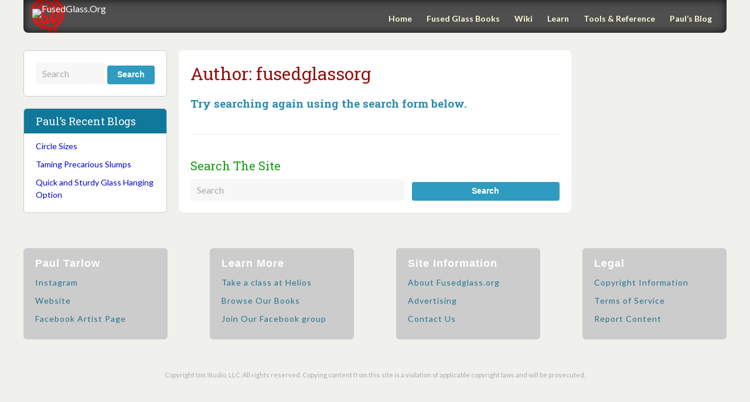

--- FILE ---
content_type: text/html; charset=UTF-8
request_url: https://fusedglass.org/author/fusedglassorg/
body_size: 10309
content:
<!DOCTYPE html>
<!--[if !IE]><!-->
<html lang="en-US" class="no-js">
<!--<![endif]-->
<!--[if IE 9]>
<html xmlns="http://www.w3.org/1999/xhtml" lang="en-US" class="no-js ie9">
<![endif]-->
<head>
<meta charset="UTF-8">
	<meta name="viewport" content="width=device-width, initial-scale=1">
<link rel="profile" href="http://gmpg.org/xfn/11" />
<title>fusedglassorg &#8211; FusedGlass.Org</title>
<meta name='robots' content='max-image-preview:large' />
<link rel="alternate" type="application/rss+xml" title="FusedGlass.Org &raquo; Feed" href="https://fusedglass.org/feed/" />
<link rel="alternate" type="application/rss+xml" title="FusedGlass.Org &raquo; Comments Feed" href="https://fusedglass.org/comments/feed/" />
<link rel="alternate" type="application/rss+xml" title="FusedGlass.Org &raquo; Posts by fusedglassorg Feed" href="https://fusedglass.org/author/fusedglassorg/feed/" />
<style id='wp-img-auto-sizes-contain-inline-css' type='text/css'>
img:is([sizes=auto i],[sizes^="auto," i]){contain-intrinsic-size:3000px 1500px}
/*# sourceURL=wp-img-auto-sizes-contain-inline-css */
</style>
<style id='wp-emoji-styles-inline-css' type='text/css'>

	img.wp-smiley, img.emoji {
		display: inline !important;
		border: none !important;
		box-shadow: none !important;
		height: 1em !important;
		width: 1em !important;
		margin: 0 0.07em !important;
		vertical-align: -0.1em !important;
		background: none !important;
		padding: 0 !important;
	}
/*# sourceURL=wp-emoji-styles-inline-css */
</style>
<style id='wp-block-library-inline-css' type='text/css'>
:root{--wp-block-synced-color:#7a00df;--wp-block-synced-color--rgb:122,0,223;--wp-bound-block-color:var(--wp-block-synced-color);--wp-editor-canvas-background:#ddd;--wp-admin-theme-color:#007cba;--wp-admin-theme-color--rgb:0,124,186;--wp-admin-theme-color-darker-10:#006ba1;--wp-admin-theme-color-darker-10--rgb:0,107,160.5;--wp-admin-theme-color-darker-20:#005a87;--wp-admin-theme-color-darker-20--rgb:0,90,135;--wp-admin-border-width-focus:2px}@media (min-resolution:192dpi){:root{--wp-admin-border-width-focus:1.5px}}.wp-element-button{cursor:pointer}:root .has-very-light-gray-background-color{background-color:#eee}:root .has-very-dark-gray-background-color{background-color:#313131}:root .has-very-light-gray-color{color:#eee}:root .has-very-dark-gray-color{color:#313131}:root .has-vivid-green-cyan-to-vivid-cyan-blue-gradient-background{background:linear-gradient(135deg,#00d084,#0693e3)}:root .has-purple-crush-gradient-background{background:linear-gradient(135deg,#34e2e4,#4721fb 50%,#ab1dfe)}:root .has-hazy-dawn-gradient-background{background:linear-gradient(135deg,#faaca8,#dad0ec)}:root .has-subdued-olive-gradient-background{background:linear-gradient(135deg,#fafae1,#67a671)}:root .has-atomic-cream-gradient-background{background:linear-gradient(135deg,#fdd79a,#004a59)}:root .has-nightshade-gradient-background{background:linear-gradient(135deg,#330968,#31cdcf)}:root .has-midnight-gradient-background{background:linear-gradient(135deg,#020381,#2874fc)}:root{--wp--preset--font-size--normal:16px;--wp--preset--font-size--huge:42px}.has-regular-font-size{font-size:1em}.has-larger-font-size{font-size:2.625em}.has-normal-font-size{font-size:var(--wp--preset--font-size--normal)}.has-huge-font-size{font-size:var(--wp--preset--font-size--huge)}.has-text-align-center{text-align:center}.has-text-align-left{text-align:left}.has-text-align-right{text-align:right}.has-fit-text{white-space:nowrap!important}#end-resizable-editor-section{display:none}.aligncenter{clear:both}.items-justified-left{justify-content:flex-start}.items-justified-center{justify-content:center}.items-justified-right{justify-content:flex-end}.items-justified-space-between{justify-content:space-between}.screen-reader-text{border:0;clip-path:inset(50%);height:1px;margin:-1px;overflow:hidden;padding:0;position:absolute;width:1px;word-wrap:normal!important}.screen-reader-text:focus{background-color:#ddd;clip-path:none;color:#444;display:block;font-size:1em;height:auto;left:5px;line-height:normal;padding:15px 23px 14px;text-decoration:none;top:5px;width:auto;z-index:100000}html :where(.has-border-color){border-style:solid}html :where([style*=border-top-color]){border-top-style:solid}html :where([style*=border-right-color]){border-right-style:solid}html :where([style*=border-bottom-color]){border-bottom-style:solid}html :where([style*=border-left-color]){border-left-style:solid}html :where([style*=border-width]){border-style:solid}html :where([style*=border-top-width]){border-top-style:solid}html :where([style*=border-right-width]){border-right-style:solid}html :where([style*=border-bottom-width]){border-bottom-style:solid}html :where([style*=border-left-width]){border-left-style:solid}html :where(img[class*=wp-image-]){height:auto;max-width:100%}:where(figure){margin:0 0 1em}html :where(.is-position-sticky){--wp-admin--admin-bar--position-offset:var(--wp-admin--admin-bar--height,0px)}@media screen and (max-width:600px){html :where(.is-position-sticky){--wp-admin--admin-bar--position-offset:0px}}

/*# sourceURL=wp-block-library-inline-css */
</style><style id='global-styles-inline-css' type='text/css'>
:root{--wp--preset--aspect-ratio--square: 1;--wp--preset--aspect-ratio--4-3: 4/3;--wp--preset--aspect-ratio--3-4: 3/4;--wp--preset--aspect-ratio--3-2: 3/2;--wp--preset--aspect-ratio--2-3: 2/3;--wp--preset--aspect-ratio--16-9: 16/9;--wp--preset--aspect-ratio--9-16: 9/16;--wp--preset--color--black: #000000;--wp--preset--color--cyan-bluish-gray: #abb8c3;--wp--preset--color--white: #ffffff;--wp--preset--color--pale-pink: #f78da7;--wp--preset--color--vivid-red: #cf2e2e;--wp--preset--color--luminous-vivid-orange: #ff6900;--wp--preset--color--luminous-vivid-amber: #fcb900;--wp--preset--color--light-green-cyan: #7bdcb5;--wp--preset--color--vivid-green-cyan: #00d084;--wp--preset--color--pale-cyan-blue: #8ed1fc;--wp--preset--color--vivid-cyan-blue: #0693e3;--wp--preset--color--vivid-purple: #9b51e0;--wp--preset--gradient--vivid-cyan-blue-to-vivid-purple: linear-gradient(135deg,rgb(6,147,227) 0%,rgb(155,81,224) 100%);--wp--preset--gradient--light-green-cyan-to-vivid-green-cyan: linear-gradient(135deg,rgb(122,220,180) 0%,rgb(0,208,130) 100%);--wp--preset--gradient--luminous-vivid-amber-to-luminous-vivid-orange: linear-gradient(135deg,rgb(252,185,0) 0%,rgb(255,105,0) 100%);--wp--preset--gradient--luminous-vivid-orange-to-vivid-red: linear-gradient(135deg,rgb(255,105,0) 0%,rgb(207,46,46) 100%);--wp--preset--gradient--very-light-gray-to-cyan-bluish-gray: linear-gradient(135deg,rgb(238,238,238) 0%,rgb(169,184,195) 100%);--wp--preset--gradient--cool-to-warm-spectrum: linear-gradient(135deg,rgb(74,234,220) 0%,rgb(151,120,209) 20%,rgb(207,42,186) 40%,rgb(238,44,130) 60%,rgb(251,105,98) 80%,rgb(254,248,76) 100%);--wp--preset--gradient--blush-light-purple: linear-gradient(135deg,rgb(255,206,236) 0%,rgb(152,150,240) 100%);--wp--preset--gradient--blush-bordeaux: linear-gradient(135deg,rgb(254,205,165) 0%,rgb(254,45,45) 50%,rgb(107,0,62) 100%);--wp--preset--gradient--luminous-dusk: linear-gradient(135deg,rgb(255,203,112) 0%,rgb(199,81,192) 50%,rgb(65,88,208) 100%);--wp--preset--gradient--pale-ocean: linear-gradient(135deg,rgb(255,245,203) 0%,rgb(182,227,212) 50%,rgb(51,167,181) 100%);--wp--preset--gradient--electric-grass: linear-gradient(135deg,rgb(202,248,128) 0%,rgb(113,206,126) 100%);--wp--preset--gradient--midnight: linear-gradient(135deg,rgb(2,3,129) 0%,rgb(40,116,252) 100%);--wp--preset--font-size--small: 13px;--wp--preset--font-size--medium: 20px;--wp--preset--font-size--large: 36px;--wp--preset--font-size--x-large: 42px;--wp--preset--spacing--20: 0.44rem;--wp--preset--spacing--30: 0.67rem;--wp--preset--spacing--40: 1rem;--wp--preset--spacing--50: 1.5rem;--wp--preset--spacing--60: 2.25rem;--wp--preset--spacing--70: 3.38rem;--wp--preset--spacing--80: 5.06rem;--wp--preset--shadow--natural: 6px 6px 9px rgba(0, 0, 0, 0.2);--wp--preset--shadow--deep: 12px 12px 50px rgba(0, 0, 0, 0.4);--wp--preset--shadow--sharp: 6px 6px 0px rgba(0, 0, 0, 0.2);--wp--preset--shadow--outlined: 6px 6px 0px -3px rgb(255, 255, 255), 6px 6px rgb(0, 0, 0);--wp--preset--shadow--crisp: 6px 6px 0px rgb(0, 0, 0);}:where(.is-layout-flex){gap: 0.5em;}:where(.is-layout-grid){gap: 0.5em;}body .is-layout-flex{display: flex;}.is-layout-flex{flex-wrap: wrap;align-items: center;}.is-layout-flex > :is(*, div){margin: 0;}body .is-layout-grid{display: grid;}.is-layout-grid > :is(*, div){margin: 0;}:where(.wp-block-columns.is-layout-flex){gap: 2em;}:where(.wp-block-columns.is-layout-grid){gap: 2em;}:where(.wp-block-post-template.is-layout-flex){gap: 1.25em;}:where(.wp-block-post-template.is-layout-grid){gap: 1.25em;}.has-black-color{color: var(--wp--preset--color--black) !important;}.has-cyan-bluish-gray-color{color: var(--wp--preset--color--cyan-bluish-gray) !important;}.has-white-color{color: var(--wp--preset--color--white) !important;}.has-pale-pink-color{color: var(--wp--preset--color--pale-pink) !important;}.has-vivid-red-color{color: var(--wp--preset--color--vivid-red) !important;}.has-luminous-vivid-orange-color{color: var(--wp--preset--color--luminous-vivid-orange) !important;}.has-luminous-vivid-amber-color{color: var(--wp--preset--color--luminous-vivid-amber) !important;}.has-light-green-cyan-color{color: var(--wp--preset--color--light-green-cyan) !important;}.has-vivid-green-cyan-color{color: var(--wp--preset--color--vivid-green-cyan) !important;}.has-pale-cyan-blue-color{color: var(--wp--preset--color--pale-cyan-blue) !important;}.has-vivid-cyan-blue-color{color: var(--wp--preset--color--vivid-cyan-blue) !important;}.has-vivid-purple-color{color: var(--wp--preset--color--vivid-purple) !important;}.has-black-background-color{background-color: var(--wp--preset--color--black) !important;}.has-cyan-bluish-gray-background-color{background-color: var(--wp--preset--color--cyan-bluish-gray) !important;}.has-white-background-color{background-color: var(--wp--preset--color--white) !important;}.has-pale-pink-background-color{background-color: var(--wp--preset--color--pale-pink) !important;}.has-vivid-red-background-color{background-color: var(--wp--preset--color--vivid-red) !important;}.has-luminous-vivid-orange-background-color{background-color: var(--wp--preset--color--luminous-vivid-orange) !important;}.has-luminous-vivid-amber-background-color{background-color: var(--wp--preset--color--luminous-vivid-amber) !important;}.has-light-green-cyan-background-color{background-color: var(--wp--preset--color--light-green-cyan) !important;}.has-vivid-green-cyan-background-color{background-color: var(--wp--preset--color--vivid-green-cyan) !important;}.has-pale-cyan-blue-background-color{background-color: var(--wp--preset--color--pale-cyan-blue) !important;}.has-vivid-cyan-blue-background-color{background-color: var(--wp--preset--color--vivid-cyan-blue) !important;}.has-vivid-purple-background-color{background-color: var(--wp--preset--color--vivid-purple) !important;}.has-black-border-color{border-color: var(--wp--preset--color--black) !important;}.has-cyan-bluish-gray-border-color{border-color: var(--wp--preset--color--cyan-bluish-gray) !important;}.has-white-border-color{border-color: var(--wp--preset--color--white) !important;}.has-pale-pink-border-color{border-color: var(--wp--preset--color--pale-pink) !important;}.has-vivid-red-border-color{border-color: var(--wp--preset--color--vivid-red) !important;}.has-luminous-vivid-orange-border-color{border-color: var(--wp--preset--color--luminous-vivid-orange) !important;}.has-luminous-vivid-amber-border-color{border-color: var(--wp--preset--color--luminous-vivid-amber) !important;}.has-light-green-cyan-border-color{border-color: var(--wp--preset--color--light-green-cyan) !important;}.has-vivid-green-cyan-border-color{border-color: var(--wp--preset--color--vivid-green-cyan) !important;}.has-pale-cyan-blue-border-color{border-color: var(--wp--preset--color--pale-cyan-blue) !important;}.has-vivid-cyan-blue-border-color{border-color: var(--wp--preset--color--vivid-cyan-blue) !important;}.has-vivid-purple-border-color{border-color: var(--wp--preset--color--vivid-purple) !important;}.has-vivid-cyan-blue-to-vivid-purple-gradient-background{background: var(--wp--preset--gradient--vivid-cyan-blue-to-vivid-purple) !important;}.has-light-green-cyan-to-vivid-green-cyan-gradient-background{background: var(--wp--preset--gradient--light-green-cyan-to-vivid-green-cyan) !important;}.has-luminous-vivid-amber-to-luminous-vivid-orange-gradient-background{background: var(--wp--preset--gradient--luminous-vivid-amber-to-luminous-vivid-orange) !important;}.has-luminous-vivid-orange-to-vivid-red-gradient-background{background: var(--wp--preset--gradient--luminous-vivid-orange-to-vivid-red) !important;}.has-very-light-gray-to-cyan-bluish-gray-gradient-background{background: var(--wp--preset--gradient--very-light-gray-to-cyan-bluish-gray) !important;}.has-cool-to-warm-spectrum-gradient-background{background: var(--wp--preset--gradient--cool-to-warm-spectrum) !important;}.has-blush-light-purple-gradient-background{background: var(--wp--preset--gradient--blush-light-purple) !important;}.has-blush-bordeaux-gradient-background{background: var(--wp--preset--gradient--blush-bordeaux) !important;}.has-luminous-dusk-gradient-background{background: var(--wp--preset--gradient--luminous-dusk) !important;}.has-pale-ocean-gradient-background{background: var(--wp--preset--gradient--pale-ocean) !important;}.has-electric-grass-gradient-background{background: var(--wp--preset--gradient--electric-grass) !important;}.has-midnight-gradient-background{background: var(--wp--preset--gradient--midnight) !important;}.has-small-font-size{font-size: var(--wp--preset--font-size--small) !important;}.has-medium-font-size{font-size: var(--wp--preset--font-size--medium) !important;}.has-large-font-size{font-size: var(--wp--preset--font-size--large) !important;}.has-x-large-font-size{font-size: var(--wp--preset--font-size--x-large) !important;}
/*# sourceURL=global-styles-inline-css */
</style>

<style id='classic-theme-styles-inline-css' type='text/css'>
/*! This file is auto-generated */
.wp-block-button__link{color:#fff;background-color:#32373c;border-radius:9999px;box-shadow:none;text-decoration:none;padding:calc(.667em + 2px) calc(1.333em + 2px);font-size:1.125em}.wp-block-file__button{background:#32373c;color:#fff;text-decoration:none}
/*# sourceURL=/wp-includes/css/classic-themes.min.css */
</style>
<link rel='stylesheet' id='page-list-style-css' href='https://fusedglass.org/wp-content/plugins/page-list/css/page-list.css?ver=5.4' type='text/css' media='all' />
<link rel='stylesheet' id='gp-parent-style-css' href='https://fusedglass.org/wp-content/themes/buddy/style.css?ver=6.9' type='text/css' media='all' />
<link rel='stylesheet' id='ghostpool-style-css' href='https://fusedglass.org/wp-content/themes/buddy-child/style.css?ver=6.9' type='text/css' media='all' />
<style id='ghostpool-style-inline-css' type='text/css'>
body, input, textarea, select, #sidebar .menu li .menu-subtitle {font-family: "Lato";}body, input, textarea, select, #sidebar .menu li .menu-subtitle {font-size: 16px;}body, input, textarea, select, #sidebar .menu li .menu-subtitle {color: #000000;}a:hover {color: #fd0101;}h1, h2, h3, h4, h5, h6, .widget .widgettitle {font-family: "Roboto Slab";}h1, h2, h3, h4, h5, h6, .widget .widgettitle {color: #2b8dae;}#header,.gp-notification-counter{background-color: #4f4f4f;}
/*# sourceURL=ghostpool-style-inline-css */
</style>
<link rel='stylesheet' id='fontawesome-css' href='https://fusedglass.org/wp-content/themes/buddy/lib/fonts/font-awesome/css/font-awesome.min.css?ver=6.9' type='text/css' media='all' />
<link rel='stylesheet' id='prettyphoto-css' href='https://fusedglass.org/wp-content/themes/buddy/lib/scripts/prettyPhoto/css/prettyPhoto.css?ver=6.9' type='text/css' media='all' />
<script type="text/javascript" src="https://fusedglass.org/wp-includes/js/jquery/jquery.min.js?ver=3.7.1" id="jquery-core-js"></script>
<script type="text/javascript" src="https://fusedglass.org/wp-includes/js/jquery/jquery-migrate.min.js?ver=3.4.1" id="jquery-migrate-js"></script>
<link rel="https://api.w.org/" href="https://fusedglass.org/wp-json/" /><link rel="alternate" title="JSON" type="application/json" href="https://fusedglass.org/wp-json/wp/v2/users/100002" /><link rel="EditURI" type="application/rsd+xml" title="RSD" href="https://fusedglass.org/xmlrpc.php?rsd" />
<meta name="generator" content="WordPress 6.9" />
    <!-- Global site tag (gtag.js) - Google Analytics -->
    <script async src="https://www.googletagmanager.com/gtag/js?id=UA-9070974-1"></script>
    <script>
      window.dataLayer = window.dataLayer || [];
      function gtag(){dataLayer.push(arguments);}
      gtag('js', new Date());

      gtag('config', 'UA-9070974-1');
    </script>

<meta name="bmi-version" content="2.0.0" />      <script defer type="text/javascript" id="bmip-js-inline-remove-js">
        function objectToQueryString(obj){
          return Object.keys(obj).map(key => key + '=' + obj[key]).join('&');
        }

        function globalBMIKeepAlive() {
          let xhr = new XMLHttpRequest();
          let data = { action: "bmip_keepalive", token: "bmip", f: "refresh" };
          let url = 'https://fusedglass.org/wp-admin/admin-ajax.php' + '?' + objectToQueryString(data);
          xhr.open('POST', url, true);
          xhr.setRequestHeader("X-Requested-With", "XMLHttpRequest");
          xhr.onreadystatechange = function () {
            if (xhr.readyState === 4) {
              let response;
              if (response = JSON.parse(xhr.responseText)) {
                if (typeof response.status != 'undefined' && response.status === 'success') {
                  //setTimeout(globalBMIKeepAlive, 3000);
                } else {
                  //setTimeout(globalBMIKeepAlive, 20000);
                }
              }
            }
          };

          xhr.send(JSON.stringify(data));
        }

        document.querySelector('#bmip-js-inline-remove-js').remove();
      </script>
      <link rel="icon" href="https://fusedglass.org/wp-content/uploads/2018/05/cropped-cropped-favicon1-150x150.png" sizes="32x32" />
<link rel="icon" href="https://fusedglass.org/wp-content/uploads/2018/05/cropped-cropped-favicon1-300x300.png" sizes="192x192" />
<link rel="apple-touch-icon" href="https://fusedglass.org/wp-content/uploads/2018/05/cropped-cropped-favicon1-300x300.png" />
<meta name="msapplication-TileImage" content="https://fusedglass.org/wp-content/uploads/2018/05/cropped-cropped-favicon1-300x300.png" />
		<style type="text/css" id="wp-custom-css">
			.rtmedia-container .rtmedia-list {
	margin-top: 30px;
}

		</style>
		<style id="sccss"> /*** paul's css STARTS here ***/
		div.parent-menu-icon{
			display: block;			
			float: left;
      text-align: center;
			margin-right: 20px;
			width: 150px;
		}

		div.parent-menu-icon img {
      margin-top: -10px;
}

		div.parent-menu-text{
			display:block;
			float: left;
			max-width: 450px;
      margin-bottom: 20px;
		}
		
		.entry {
			display: block;
			float: left;
      padding-bottom: 10px;
      padding-top: 10px;
      margin-top: 10px;
    	width: 100;     
      clear: both;
		}

	br.space {
		height: 200%;
	}

	.page-title {
    font-size: 30px;
}

	hr.bludot {
    border-bottom: 3px dotted #D4ECF4;
    background: none;
}

.flexslider .slides  img{
      border: 1px #ccc solid;
}

.post-thumbnail img {
  border: 1px #f0f0ed solid;
}
/*
.widget.buddypress .item-avatar a {
  margin: 0 0 0 0;
}
*/
/* page header image */ 
.post-thumbnail.single-thumbnail {
  border-bottom: 1px solid #ccc;
}

.single-wiki #post-content {
  border-top: 3px dotted #D4ECF4;
  background: none;
}

img.size-full {
 	border: 1px #f0f0ed solid;
}

#bbpress-forums p {
  font-size: 16px;
  line-height: 24px;
}

/* ad inserter 3 widget */
#ai_widget-3 {
  padding: 0;
}

#recent-posts-2 {
  background: #fff url(/wp-content/uploads/2018/03/widgetbg.png) repeat-x top left;
}

.simple-border {
  border: 1px solid #333;
}



 /*** paul's css ENDS here  ****/

/* Enter Your Custom CSS Here */

body {
  font-size: 16px !important;
}
.simple-border {
  border: 1px solid #000 !important;
}

#header{
	background: url("/wp-content/uploads/2018/03/hbackground.png") no-repeat top left #4f4f4f;
  	-webkit-box-shadow: inset 0px 0px 15px 0px rgba(0,0,0,0.8);
	-moz-box-shadow: inset 0px 0px 15px 0px rgba(0,0,0,0.8);
	box-shadow: inset 0px 0px 15px 0px rgba(0,0,0,0.8);
}

h1, h2, h3{
  font-weight: normal;
}

h1 {
  color: #9b0f0f !important;
}

h2 {
  color:#0f789b !important;
}

h3 {
  color:#0f9b0f !important;
}

  
#nav .menu li a {
  font-size: 14px;
  line-height: 125%;
  margin: 0 0 0 0 !important;
  padding: 10px;
  color: #fcfcd8;
}

#nav .sub-menu li a {
  font-size: 14px;
  line-height: 125%;
  padding: 5px  !important;
  color: #e0e0e0;
}

#nav .menu .sub-menu li a {
  /*color: #FFb164;*/
}

.widget {
  	border: 1px #cccccc solid;
    -webkit-border-radius: 6px;
    -moz-border-radius: 6px;
    border-radius: 6px;
  
}

.widget_bp_core_recently_active_widget,
.widget_nav_menu {
  	background: #fff url("/wp-content/uploads/2018/03/widgetbg.png") repeat-x top left; 
}

.sidebar {
  font-size: 14px !important;
}

h3.widgettitle  {
	color: #fff !important;
  	font-size: 18px !important;
  
}

.widgettitle {
  font-weight: normal !important;
  border:none !important;
  margin: -10px 0 20px 0 !important;
  padding: 0 !important;
}

/*
.post-header {
  	color: #2B8DAE !important;
  	font-size: 18px !important;
  	border-top: 1px #cccccc solid;
  	border-left: 1px #cccccc solid;
  	border-right: 1px #cccccc solid;
	-webkit-border-top-left-radius: 6px !important;
    -webkit-border-top-right-radius: 6px !important;
    -moz-border-radius-topleft: 6px !important;
    -moz-border-radius-topright: 6px !important;
    border-top-left-radius: 6px !important;
    border-top-right-radius: 6px !important;
}

.post-wrapper {
  	border-bottom: 1px #cccccc solid;
  	border-left: 1px #cccccc solid;
  	border-right: 1px #cccccc solid;
    -webkit-border-bottom-left-radius: 6px !important;
    -webkit-border-bottom-right-radius: 6px !important;
    -moz-border-radius-bottomleft: 6px !important;
    -moz-border-radius-bottomright: 6px !important;
    border-bottom-left-radius: 6px !important;
    border-bottom-right-radius: 6px !important;
}
.padder {
  	border: 1px #cccccc solid;
    -webkit-border-radius: 6px;
    -moz-border-radius: 6px;
    border-radius: 6px;
}
*/

.wp-post-image{
   	border: 1px #cccccc solid;
    -webkit-border-radius: 6px;
    -moz-border-radius: 6px;
    border-radius: 6px;
}

.gallery-item {
	 width: auto !important;
}

  
.post-meta {
    font-size: 12px !important;
  	font-style: oblique !important;
  	color: #ccc !important;
}

.post-meta a:link {
  color: #ccc !important;
}

.post-meta a:hover {
  color: #f00 !important;
}

.comment-link  {
  color: #ccc !important;
}

.post-loop {
    padding-bottom: 25px;
	border-bottom: 3px dotted #D4ECF4;
}

.pt-cv-thumbnail {
  border: 1px solid #999 !important;
}

/*
.pt-cv-thumbnail:hover {
	-webkit-box-shadow: 0px 0px 5px 5px rgba(176,176,176,.4);
	-moz-box-shadow: 0px 0px 5px 5px rgba(176,176,176,.4);
	box-shadow: 0px 0px 5px 5px rgba(176,176,176,.4);
}
*/

/* page navigation selected page and hover */
.wp-pagenavi .current, .wp-pagenavi.cat-navi a:hover, .wp-pagenavi.comment-navi a:hover, .wp-pagenavi .page:hover, .wp-pagenavi.post-navi span, .wp-pagenavi.post-navi a span:hover {
  background-color: #2b8dae;
  color: #fff;
}


h4.pt-cv-title {
	margin-top: -5px !important;
    font-size: 16px;
	line-height: 100%;
}
  
/* footer */

#footer {
  background-color: inherit;
  letter-spacing: 1px;
}

#footer .widget_nav_menu {
  background-color: #ccc;
  background-image: none;
  padding: 15px 15px 25px 20px;
  font-size: 14px;
  border: none;
}

#footer a {
  color: #23738D;
}

#footer a:hover {
  color: #fff;
}


#footer .widgettitle {
  color: #fff !important;
  font-weight: bold !important;
  margin: 0px 0 10px 0 !important;
}

/* phone buttons - to make fit next to logo */

#mobile-nav-button, #gp-profile-mobile-button {
   padding: 6px 8px;
}
#gp-profile-desktop-button, #gp-profile-mobile-button {
    display: none;
    background-color: #0F789B;
}

.bp-button.login-button:hover {
    background-color: #6df16d !important;
}

.bp-button.login-button {
    background-color: #0f9b0f !important;
}


/* recent user activity widget */
.item-avatar img.avatar {
  margin: 7px 9px 12px 0 !important;
}

/* user account menu */
#item-nav {
  font-size: 14px;
}

/* social share toolbar */
.apss-social-share.apss-theme-1 {
    -webkit-border-radius: 6px;
    -moz-border-radius: 6px;
    border-radius: 6px;
    margin: 35px auto 0 auto;
    display: block;
    background-color: #fee;
    align-items: center;
    overflow: auto;
    width: 495px;
}


.su-column {
    padding-left: 5px;
    padding-right: 5px;
}
.adsense_widget{
	height: 400px !important;
}
  
</style>	<link href='https://fonts.googleapis.com/css?family=Lato:400,400italic,700italic,700|Roboto+Slab:700,400' rel='stylesheet' type='text/css'>

</head>

<body class="archive author author-fusedglassorg author-100002 wp-theme-buddy wp-child-theme-buddy-child gp-theme sb-both gp-fixed-header  gp-lightbox-group gp-profile-all gp-has-title gp-responsive gp-retina">


	<div id="page-wrapper">

		<header id="header">

			<div id="logo" style="">

				<a href="https://fusedglass.org/" title="FusedGlass.Org">
					<img src="https://fusedglass.wpengine.com/wp-content/uploads/2018/03/logo.png" width="225" height="36" alt="FusedGlass.Org" />
				</a>
			
			</div>

			<nav id="nav">		

									<ul id="menu-main-menu" class="menu"><li id="menu-item-5716" class="menu-item menu-item-type-custom menu-item-object-custom menu-item-5716"><a href="/">Home</a></li>
<li id="menu-item-15885" class="menu-item menu-item-type-post_type menu-item-object-page menu-item-15885"><a href="https://fusedglass.org/fusedglass_books/">Fused Glass Books</a></li>
<li id="menu-item-5863" class="menu-item menu-item-type-custom menu-item-object-custom menu-item-5863"><a href="/wiki">Wiki</a></li>
<li id="menu-item-5718" class="menu-item menu-item-type-post_type menu-item-object-page menu-item-has-children menu-item-5718"><a href="https://fusedglass.org/learn/">Learn</a>
<ul class="sub-menu">
	<li id="menu-item-5725" class="menu-item menu-item-type-post_type menu-item-object-page menu-item-5725"><a href="https://fusedglass.org/learn/what_is_fused_glass/">What is “Fused” Glass?</a></li>
	<li id="menu-item-5719" class="menu-item menu-item-type-post_type menu-item-object-page menu-item-5719"><a href="https://fusedglass.org/learn/project-tutorials/">Project Tutorials</a></li>
	<li id="menu-item-8628" class="menu-item menu-item-type-post_type menu-item-object-page menu-item-8628"><a href="https://fusedglass.org/learn/technical_tutorials/">Technical Tutorials</a></li>
	<li id="menu-item-13886" class="menu-item menu-item-type-post_type menu-item-object-page menu-item-13886"><a href="https://fusedglass.org/learn/recipes/">Recipes</a></li>
	<li id="menu-item-5722" class="menu-item menu-item-type-post_type menu-item-object-page menu-item-5722"><a href="https://fusedglass.org/learn/10_commandments/">Paul’s 10 Commandments of Fused Glass</a></li>
	<li id="menu-item-5721" class="menu-item menu-item-type-post_type menu-item-object-page menu-item-5721"><a href="https://fusedglass.org/learn/how_to_choose_a_good_fused_glass_teaching_studio/">Choose a Good Teaching Studio</a></li>
	<li id="menu-item-13884" class="menu-item menu-item-type-post_type menu-item-object-page menu-item-13884"><a href="https://fusedglass.org/learn/what-tool-is-that/">What’s That Tool?</a></li>
</ul>
</li>
<li id="menu-item-5727" class="menu-item menu-item-type-post_type menu-item-object-page menu-item-has-children menu-item-5727"><a href="https://fusedglass.org/tools/">Tools &#038; Reference</a>
<ul class="sub-menu">
	<li id="menu-item-5729" class="menu-item menu-item-type-post_type menu-item-object-page menu-item-5729"><a href="https://fusedglass.org/tools/firing_schedules/">Firing Schedules</a></li>
	<li id="menu-item-5731" class="menu-item menu-item-type-post_type menu-item-object-page menu-item-5731"><a href="https://fusedglass.org/tools/glass-casting-calculator/">Glass Casting Calculator</a></li>
	<li id="menu-item-5732" class="menu-item menu-item-type-post_type menu-item-object-page menu-item-5732"><a href="https://fusedglass.org/tools/pot-drop-calculator/">Pot Drop Calculator</a></li>
	<li id="menu-item-5728" class="menu-item menu-item-type-post_type menu-item-object-page menu-item-5728"><a href="https://fusedglass.org/tools/excel_glass_firing_calculator/">Excel Glass Firing Calculator</a></li>
	<li id="menu-item-14858" class="menu-item menu-item-type-post_type menu-item-object-page menu-item-14858"><a href="https://fusedglass.org/bullseye-color-reactions/">Bullseye Color Reactions</a></li>
</ul>
</li>
<li id="menu-item-5723" class="menu-item menu-item-type-post_type menu-item-object-page current_page_parent menu-item-5723"><a href="https://fusedglass.org/pauls-blog/">Paul’s Blog</a></li>
</ul>				
							
									<a id="mobile-nav-button"><i class="fa fa-bars"></i></a>
												
			</nav>

			<nav id="mobile-nav">

					
				<ul class="menu"><li class="menu-item menu-item-type-custom menu-item-object-custom menu-item-5716"><a href="/">Home</a></li>
<li class="menu-item menu-item-type-post_type menu-item-object-page menu-item-15885"><a href="https://fusedglass.org/fusedglass_books/">Fused Glass Books</a></li>
<li class="menu-item menu-item-type-custom menu-item-object-custom menu-item-5863"><a href="/wiki">Wiki</a></li>
<li class="menu-item menu-item-type-post_type menu-item-object-page menu-item-has-children menu-item-5718"><a href="https://fusedglass.org/learn/">Learn</a>
<ul class="sub-menu">
	<li class="menu-item menu-item-type-post_type menu-item-object-page menu-item-5725"><a href="https://fusedglass.org/learn/what_is_fused_glass/">What is “Fused” Glass?</a></li>
	<li class="menu-item menu-item-type-post_type menu-item-object-page menu-item-5719"><a href="https://fusedglass.org/learn/project-tutorials/">Project Tutorials</a></li>
	<li class="menu-item menu-item-type-post_type menu-item-object-page menu-item-8628"><a href="https://fusedglass.org/learn/technical_tutorials/">Technical Tutorials</a></li>
	<li class="menu-item menu-item-type-post_type menu-item-object-page menu-item-13886"><a href="https://fusedglass.org/learn/recipes/">Recipes</a></li>
	<li class="menu-item menu-item-type-post_type menu-item-object-page menu-item-5722"><a href="https://fusedglass.org/learn/10_commandments/">Paul’s 10 Commandments of Fused Glass</a></li>
	<li class="menu-item menu-item-type-post_type menu-item-object-page menu-item-5721"><a href="https://fusedglass.org/learn/how_to_choose_a_good_fused_glass_teaching_studio/">Choose a Good Teaching Studio</a></li>
	<li class="menu-item menu-item-type-post_type menu-item-object-page menu-item-13884"><a href="https://fusedglass.org/learn/what-tool-is-that/">What’s That Tool?</a></li>
</ul>
</li>
<li class="menu-item menu-item-type-post_type menu-item-object-page menu-item-has-children menu-item-5727"><a href="https://fusedglass.org/tools/">Tools &#038; Reference</a>
<ul class="sub-menu">
	<li class="menu-item menu-item-type-post_type menu-item-object-page menu-item-5729"><a href="https://fusedglass.org/tools/firing_schedules/">Firing Schedules</a></li>
	<li class="menu-item menu-item-type-post_type menu-item-object-page menu-item-5731"><a href="https://fusedglass.org/tools/glass-casting-calculator/">Glass Casting Calculator</a></li>
	<li class="menu-item menu-item-type-post_type menu-item-object-page menu-item-5732"><a href="https://fusedglass.org/tools/pot-drop-calculator/">Pot Drop Calculator</a></li>
	<li class="menu-item menu-item-type-post_type menu-item-object-page menu-item-5728"><a href="https://fusedglass.org/tools/excel_glass_firing_calculator/">Excel Glass Firing Calculator</a></li>
	<li class="menu-item menu-item-type-post_type menu-item-object-page menu-item-14858"><a href="https://fusedglass.org/bullseye-color-reactions/">Bullseye Color Reactions</a></li>
</ul>
</li>
<li class="menu-item menu-item-type-post_type menu-item-object-page current_page_parent menu-item-5723"><a href="https://fusedglass.org/pauls-blog/">Paul’s Blog</a></li>
</ul>				
			</nav>
				
		</header>
		
		<div id="gp-fixed-padding"></div>

		<div id="content-wrapper">
	
			<div id="left-content-wrapper">		

			

<div id="content">
	<!--Ad Manager Container-->
	<div class="ad">
					</div>

	<div class="padder">

					<h1 class="page-title" itemprop="headline">
									Author: <span>fusedglassorg</span>							</h1>
		

		
		<div class="gp-blog-wrapper">
			
				
			
				<h4>Try searching again using the search form below.</h4>
			
				<div class="sc-divider"></div>
				
				<h3>Search The Site</h3>
				<form method="get" class="search-form" action="https://fusedglass.org/">

	<input type="text" name="s" class="gp-search-bar" value="" placeholder="Search" /><input type="submit" class="gp-search-submit" value="Search" />
	
		

</form>	

				
	
		</div>

	</div>

</div>					

				
	
	<aside id="sidebar-left" class="sidebar">
			
					<div id="search-5" class="widget widget_search"><form method="get" class="search-form" action="https://fusedglass.org/">

	<input type="text" name="s" class="gp-search-bar" value="" placeholder="Search" /><input type="submit" class="gp-search-submit" value="Search" />
	
		

</form></div>
		<div id="recent-posts-2" class="widget widget_recent_entries">
		<h3 class="widgettitle">Paul&#8217;s Recent Blogs</h3>
		<ul>
											<li>
					<a href="https://fusedglass.org/blog-circle-sizes/">Circle Sizes</a>
									</li>
											<li>
					<a href="https://fusedglass.org/taming-precarious-slumps/">Taming Precarious Slumps</a>
									</li>
											<li>
					<a href="https://fusedglass.org/quick-and-sturdy-glass-hanging-option/">Quick and Sturdy Glass Hanging Option</a>
									</li>
					</ul>

		</div>						
	</aside>

				
			</div>
				
			

	<aside id="sidebar-right" class="sidebar">

					
				
	</aside>
	

			<div class="clear"></div>
		</div>

	</div>

	
		<footer id="footer">
	
			<div id="footer-widgets">
			
						
									<div class="footer-widget footer-1 footer-fourth">
						<div id="nav_menu-2" class="widget widget_nav_menu"><h3 class="widgettitle">Paul Tarlow</h3><div class="menu-paul-tarlow-container"><ul id="menu-paul-tarlow" class="menu"><li id="menu-item-15968" class="menu-item menu-item-type-custom menu-item-object-custom menu-item-15968"><a href="https://www.instagram.com/paul.tarlow">Instagram</a></li>
<li id="menu-item-15969" class="menu-item menu-item-type-custom menu-item-object-custom menu-item-15969"><a href="https://paultarlow.com">Website</a></li>
<li id="menu-item-15970" class="menu-item menu-item-type-custom menu-item-object-custom menu-item-15970"><a href="https://www.facebook.com/paul.tarlow.artist/">Facebook Artist Page</a></li>
</ul></div></div>					</div>
						
									<div class="footer-widget footer-2 footer-fourth">
						<div id="nav_menu-4" class="widget widget_nav_menu"><h3 class="widgettitle">Learn More</h3><div class="menu-learn-more-container"><ul id="menu-learn-more" class="menu"><li id="menu-item-8653" class="menu-item menu-item-type-post_type menu-item-object-page menu-item-8653"><a href="https://fusedglass.org/helios-fused-glass-studio/">Take a class at Helios</a></li>
<li id="menu-item-8552" class="menu-item menu-item-type-custom menu-item-object-custom menu-item-8552"><a target="_blank" href="http://fusedglassbooks.com" title="Fused Glass Books">Browse Our Books</a></li>
<li id="menu-item-8553" class="menu-item menu-item-type-custom menu-item-object-custom menu-item-8553"><a target="_blank" href="https://facebook.com/groups/fusedglass/">Join Our Facebook group</a></li>
</ul></div></div>					</div>
							
									<div class="footer-widget footer-3 footer-fourth">
						<div id="nav_menu-5" class="widget widget_nav_menu"><h3 class="widgettitle">Site Information</h3><div class="menu-site-info-container"><ul id="menu-site-info" class="menu"><li id="menu-item-8543" class="menu-item menu-item-type-custom menu-item-object-custom menu-item-8543"><a href="#">About Fusedglass.org</a></li>
<li id="menu-item-8544" class="menu-item menu-item-type-custom menu-item-object-custom menu-item-8544"><a href="/contact/?select=advertising">Advertising</a></li>
<li id="menu-item-8670" class="menu-item menu-item-type-post_type menu-item-object-page menu-item-8670"><a href="https://fusedglass.org/contact/">Contact Us</a></li>
</ul></div></div>					</div>
							
									<div class="footer-widget footer-4 footer-fourth">
						<div id="nav_menu-6" class="widget widget_nav_menu"><h3 class="widgettitle">Legal</h3><div class="menu-legal-container"><ul id="menu-legal" class="menu"><li id="menu-item-8848" class="menu-item menu-item-type-post_type menu-item-object-page menu-item-8848"><a href="https://fusedglass.org/copyright/">Copyright Information</a></li>
<li id="menu-item-8844" class="menu-item menu-item-type-post_type menu-item-object-page menu-item-8844"><a href="https://fusedglass.org/terms-of-service/">Terms of Service</a></li>
<li id="menu-item-8849" class="menu-item menu-item-type-post_type menu-item-object-page menu-item-8849"><a href="https://fusedglass.org/contact/">Report Content</a></li>
</ul></div></div>					</div>
				
									
			</div>
		
		</footer>

	
	<div id="copyright">
					 Copyright Izm Studio, LLC. All rights reserved. Copying content from this site is a violation of applicable copyright laws and will be prosecuted.			</div>
	

<script type="speculationrules">
{"prefetch":[{"source":"document","where":{"and":[{"href_matches":"/*"},{"not":{"href_matches":["/wp-*.php","/wp-admin/*","/wp-content/uploads/*","/wp-content/*","/wp-content/plugins/*","/wp-content/themes/buddy-child/*","/wp-content/themes/buddy/*","/*\\?(.+)"]}},{"not":{"selector_matches":"a[rel~=\"nofollow\"]"}},{"not":{"selector_matches":".no-prefetch, .no-prefetch a"}}]},"eagerness":"conservative"}]}
</script>
<script type="text/javascript" src="https://fusedglass.org/wp-includes/js/jquery/ui/core.min.js?ver=1.13.3" id="jquery-ui-core-js"></script>
<script type="text/javascript" src="https://fusedglass.org/wp-includes/js/jquery/ui/accordion.min.js?ver=1.13.3" id="jquery-ui-accordion-js"></script>
<script type="text/javascript" src="https://fusedglass.org/wp-includes/js/jquery/ui/tabs.min.js?ver=1.13.3" id="jquery-ui-tabs-js"></script>
<script type="text/javascript" src="https://fusedglass.org/wp-content/themes/buddy-child/js/jquery.validate.min.js?ver=6.9" id="validate-js"></script>
<script type="text/javascript" src="https://fusedglass.org/wp-includes/js/jquery/ui/mouse.min.js?ver=1.13.3" id="jquery-ui-mouse-js"></script>
<script type="text/javascript" src="https://fusedglass.org/wp-includes/js/jquery/ui/resizable.min.js?ver=1.13.3" id="jquery-ui-resizable-js"></script>
<script type="text/javascript" src="https://fusedglass.org/wp-includes/js/jquery/ui/draggable.min.js?ver=1.13.3" id="jquery-ui-draggable-js"></script>
<script type="text/javascript" src="https://fusedglass.org/wp-includes/js/jquery/ui/controlgroup.min.js?ver=1.13.3" id="jquery-ui-controlgroup-js"></script>
<script type="text/javascript" src="https://fusedglass.org/wp-includes/js/jquery/ui/checkboxradio.min.js?ver=1.13.3" id="jquery-ui-checkboxradio-js"></script>
<script type="text/javascript" src="https://fusedglass.org/wp-includes/js/jquery/ui/button.min.js?ver=1.13.3" id="jquery-ui-button-js"></script>
<script type="text/javascript" src="https://fusedglass.org/wp-includes/js/jquery/ui/dialog.min.js?ver=1.13.3" id="jquery-ui-dialog-js"></script>
<script type="text/javascript" src="https://fusedglass.org/wp-content/themes/buddy-child/js/main.js?ver=6.9" id="main-js"></script>
<script type="text/javascript" src="https://fusedglass.org/wp-content/themes/buddy/lib/scripts/modernizr.js?ver=6.9" id="modernizr-js"></script>
<script type="text/javascript" src="https://fusedglass.org/wp-content/themes/buddy/lib/scripts/jquery.ui.totop.min.js?ver=6.9" id="jquery-totop-js"></script>
<script type="text/javascript" src="https://fusedglass.org/wp-content/themes/buddy/lib/scripts/prettyPhoto/js/jquery.prettyPhoto.js?ver=6.9" id="prettyphoto-js"></script>
<script type="text/javascript" src="https://fusedglass.org/wp-content/themes/buddy/lib/scripts/jquery.touchSwipe.min.js?ver=6.9" id="touchswipe-js"></script>
<script type="text/javascript" src="https://fusedglass.org/wp-content/themes/buddy/lib/scripts/jquery.flexslider-min.js?ver=6.9" id="flexslider-js"></script>
<script type="text/javascript" id="ghostpool-custom-js-extra">
/* <![CDATA[ */
var ghostpool_script = {"url":"https://fusedglass.org/author/fusedglassorg/","loginRedirect":"https://fusedglass.org/","emptySearchText":"Please enter something in the search box!","lightbox":""};
//# sourceURL=ghostpool-custom-js-extra
/* ]]> */
</script>
<script type="text/javascript" src="https://fusedglass.org/wp-content/themes/buddy/lib/scripts/custom.js?ver=6.9" id="ghostpool-custom-js"></script>
<script id="wp-emoji-settings" type="application/json">
{"baseUrl":"https://s.w.org/images/core/emoji/17.0.2/72x72/","ext":".png","svgUrl":"https://s.w.org/images/core/emoji/17.0.2/svg/","svgExt":".svg","source":{"concatemoji":"https://fusedglass.org/wp-includes/js/wp-emoji-release.min.js?ver=6.9"}}
</script>
<script type="module">
/* <![CDATA[ */
/*! This file is auto-generated */
const a=JSON.parse(document.getElementById("wp-emoji-settings").textContent),o=(window._wpemojiSettings=a,"wpEmojiSettingsSupports"),s=["flag","emoji"];function i(e){try{var t={supportTests:e,timestamp:(new Date).valueOf()};sessionStorage.setItem(o,JSON.stringify(t))}catch(e){}}function c(e,t,n){e.clearRect(0,0,e.canvas.width,e.canvas.height),e.fillText(t,0,0);t=new Uint32Array(e.getImageData(0,0,e.canvas.width,e.canvas.height).data);e.clearRect(0,0,e.canvas.width,e.canvas.height),e.fillText(n,0,0);const a=new Uint32Array(e.getImageData(0,0,e.canvas.width,e.canvas.height).data);return t.every((e,t)=>e===a[t])}function p(e,t){e.clearRect(0,0,e.canvas.width,e.canvas.height),e.fillText(t,0,0);var n=e.getImageData(16,16,1,1);for(let e=0;e<n.data.length;e++)if(0!==n.data[e])return!1;return!0}function u(e,t,n,a){switch(t){case"flag":return n(e,"\ud83c\udff3\ufe0f\u200d\u26a7\ufe0f","\ud83c\udff3\ufe0f\u200b\u26a7\ufe0f")?!1:!n(e,"\ud83c\udde8\ud83c\uddf6","\ud83c\udde8\u200b\ud83c\uddf6")&&!n(e,"\ud83c\udff4\udb40\udc67\udb40\udc62\udb40\udc65\udb40\udc6e\udb40\udc67\udb40\udc7f","\ud83c\udff4\u200b\udb40\udc67\u200b\udb40\udc62\u200b\udb40\udc65\u200b\udb40\udc6e\u200b\udb40\udc67\u200b\udb40\udc7f");case"emoji":return!a(e,"\ud83e\u1fac8")}return!1}function f(e,t,n,a){let r;const o=(r="undefined"!=typeof WorkerGlobalScope&&self instanceof WorkerGlobalScope?new OffscreenCanvas(300,150):document.createElement("canvas")).getContext("2d",{willReadFrequently:!0}),s=(o.textBaseline="top",o.font="600 32px Arial",{});return e.forEach(e=>{s[e]=t(o,e,n,a)}),s}function r(e){var t=document.createElement("script");t.src=e,t.defer=!0,document.head.appendChild(t)}a.supports={everything:!0,everythingExceptFlag:!0},new Promise(t=>{let n=function(){try{var e=JSON.parse(sessionStorage.getItem(o));if("object"==typeof e&&"number"==typeof e.timestamp&&(new Date).valueOf()<e.timestamp+604800&&"object"==typeof e.supportTests)return e.supportTests}catch(e){}return null}();if(!n){if("undefined"!=typeof Worker&&"undefined"!=typeof OffscreenCanvas&&"undefined"!=typeof URL&&URL.createObjectURL&&"undefined"!=typeof Blob)try{var e="postMessage("+f.toString()+"("+[JSON.stringify(s),u.toString(),c.toString(),p.toString()].join(",")+"));",a=new Blob([e],{type:"text/javascript"});const r=new Worker(URL.createObjectURL(a),{name:"wpTestEmojiSupports"});return void(r.onmessage=e=>{i(n=e.data),r.terminate(),t(n)})}catch(e){}i(n=f(s,u,c,p))}t(n)}).then(e=>{for(const n in e)a.supports[n]=e[n],a.supports.everything=a.supports.everything&&a.supports[n],"flag"!==n&&(a.supports.everythingExceptFlag=a.supports.everythingExceptFlag&&a.supports[n]);var t;a.supports.everythingExceptFlag=a.supports.everythingExceptFlag&&!a.supports.flag,a.supports.everything||((t=a.source||{}).concatemoji?r(t.concatemoji):t.wpemoji&&t.twemoji&&(r(t.twemoji),r(t.wpemoji)))});
//# sourceURL=https://fusedglass.org/wp-includes/js/wp-emoji-loader.min.js
/* ]]> */
</script>

</body>
</html>

--- FILE ---
content_type: text/css
request_url: https://fusedglass.org/wp-content/themes/buddy/style.css?ver=6.9
body_size: 11023
content:
/*-----------------------------------------------------------------------------------

Theme Name: Buddy
Version: 2.22
Description: Designed by <a href="http://www.ghostpool.com">GhostPool.com</a>.
Author: GhostPool
Author URI: http://www.ghostpool.com
Theme URI: http://themeforest.net/item/buddy-multipurpose-wordpressbuddypress-theme/3506362
License: GNU General Public License v2 or later
License URI: http://www.gnu.org/licenses/gpl-2.0.html
Tags: buddypress, full-width-template, threaded-comments, one-column, two-columns, left-sidebar, right-sidebar, custom-background, custom-colors, custom-menu, editor-style, featured-images, sticky-post, theme-options, translation-ready
Text Domain: buddy

-----------------------------------------------------------------------------------

0 - CSS Reset
1 - General
2 - Content Areas
3 - Header
4 - Sidebar Widgets
5 - Footer
6 - Posts/Pages
7 - Post Categories
8 - Other Pages
9 - Shortcodes
10 - Contact Form 7
11 - Media Queries

-----------------------------------------------------------------------------------*/


/*--------------------------------------------------------------------------------------

0 - CSS Resets

--------------------------------------------------------------------------------------*/

html,body,div,span,applet,object,iframe,h1,h2,h3,h4,h5,h6,p,blockquote,pre,a,abbr,acronym,address,big,cite,code,del,dfn,em,img,ins,kbd,q,s,samp,small,strike,strong,sub,sup,tt,var,b,u,i,center,dl,dt,dd,ol,ul,li,fieldset,form,label,legend,table,caption,tbody,tfoot,thead,tr,th,td,section,aside,canvas,details,embed,figure,figcaption,footer,header,hgroup,menu,nav,output,ruby,section,summary,time,mark,audio,video{margin:0;padding:0;border:0;vertical-align:baseline;}section,aside,details,figcaption,figure,footer,header,hgroup,menu,nav,section{display:block;}body{line-height:1;}ol,ul{list-style:none;}blockquote,q{quotes:none;}blockquote:before,blockquote:after,q:before,q:after{content:'';content:none;}table{border-spacing:0;border-collapse:collapse;}input[type="text"],input[type="email"],input[type="number"],input[type="password"],input[type="search"],input[type="button"],input[type="submit"],input[type="reset"],textarea,button{-webkit-appearance:none;}input::-moz-focus-inner{margin-top:0;margin-bottom:-1px;padding:0;border:0;}


/*--------------------------------------------------------------------------------------

1 - General Styling

--------------------------------------------------------------------------------------*/

/*--------------------------------------------------------------
Document Styling
--------------------------------------------------------------*/

* {
box-sizing: border-box;
outline: none;
-webkit-text-size-adjust: none;
}
body {
background: #f0f0ed;
color: #999;
margin: 0;
padding: 0;
font-family: Helvetica, Arial, sans-serif;
font-size: 12.5px;
font-weight: normal;
}

/*--------------------------------------------------------------
Text Styling
--------------------------------------------------------------*/

a {
color: #33363c;
text-decoration: none;
}
a:hover {
color: #2F9BC1;
text-decoration: none;
}
h1, h2, h3, h4, h5, h6 {
font-family: 'Helvetica Neue', Helvetica, Arial, sans-serif;
color: #33363c;
padding: 0;
margin: 0 0 10px 0;
line-height: 130%;
font-weight: bold;
word-wrap: break-word;
}
h1 {
font-size: 28px;
}
h2 {
font-size: 22px;
}
h3 {
font-size: 20px;
}
h4 {
font-size: 19px;
}
h5 {
font-size: 18px;
}
h6 {
font-size: 16px;
}
p {
line-height: 21px;
margin-bottom: 12px;
}
p:first-child {
margin-bottom: 12px;
}
p:last-child {
margin-bottom: 0;
}
strong {
font-weight: bold;
}
em {
font-style: italic;
}
small {
font-size: xx-small;
line-height: 1em;
}
sup {
font-size: xx-small;
vertical-align: top;
line-height: 1em;
} 
sub {
font-size: xx-small;
vertical-align: bottom;
line-height: 1em;
}

/*--------------------------------------------------------------
List Styling
--------------------------------------------------------------*/

ol {
padding: 0;
margin: 0;
list-style-type: decimal;
}
ul {
padding: 0;
margin: 0;
list-style-type: square;
}
li {
margin: 0 0 10px 20px;
line-height: 21px;
}
li i {
padding-right: 5px;
}
li:last-child {
margin-bottom: 0;
}

/*--------------------------------------------------------------
Fields/Button Styling
--------------------------------------------------------------*/

input,
textarea {
max-width: 100%;
font-family: Helvetica, Arial, sans-serif;
font-size: 12.5px;
padding: 8px 10px;
color: #999;
border: 1px solid #f7f7f7;
background: #f7f7f7;
border-radius: 4px;
}
input:focus,
textarea:focus {
background-color: #fff;
border: 1px solid #ccc;
}
::-webkit-input-placeholder {
color: #aaa;
}
:-moz-placeholder {
color: #aaa;
}
:-ms-input-placeholder {
color: #aaa;
}
:focus::-webkit-input-placeholder {
color: #ccc;
}
:focus:-moz-placeholder {
color: #ccc;
}
:focus:-ms-input-placeholder {
color: #ccc;
}
textarea {
width: 100%;
line-height: 19px;
height: 150px;
resize: vertical;
}
select {
padding: 2px 0;
}
input[type='button'],
input[type='submit'],
input[type='reset'],
button,
.button {
display: inline-block;
font-family: 'Helvetica Neue', Helvetica, Arial, sans-serif;
background-color: #2f9bc1;
color: #fff;
font-weight: bold;
padding: 9.5px 15px;
margin: 0;
border: 0;
font-size: 13.5px;
line-height: 1;
cursor: pointer;
border-radius: 4px;
}
input[type='button']:hover,
input[type='submit']:hover,
input[type='reset']:hover,
button:hover,
.button:hover {
background-color: #2a8cae;
color: #fff;
}
input[type='radio'],
input[type='checkbox'] {
background: transparent;
border: 0;
}
fieldset {
border: 1px solid #f0f0ed;
margin: 0;
padding: 20px 15px;
border-radius: 4px;
}
legend {
font-size: 14px;
}

/*--------------------------------------------------------------
Alignment, captions and galleries
--------------------------------------------------------------*/

.left {
float: left;
}
.right {
float: right;
}
.clear {
content: '';
clear: both;
line-height: 0;
padding: 0;
margin: 0;
height: 0;
display:block;
font-size:0;
width:100%;
}
.align-center,
.aligncenter {
position: relative;
margin: 20px auto;
display: block;
clear: both;
}
.align-left,
.alignleft {
position: relative;
float: left;
margin: 4px 20px 5px 0;
}
.align-right,
.alignright {
float: right;
position: relative;
margin: 4px 0 5px 20px;
}
.text-left {
text-align: left;
}
.text-right {
text-align: right;
}
.text-center {
text-align: center;
}
.text-justify {
text-align: justify;
}
.gallery {
overflow: hidden !important;
}
.gallery-item img {
max-width: 100% !important;
border: 0 !important;
}
.gallery-caption {
margin: 10px 0;
}

/*--------------------------------------------------------------
Other styling
--------------------------------------------------------------*/

table {
border-collapse: separate;
border: 1px solid #f0f0ed;
padding: 5px 10px;
line-height: 19px;
width: 100%;
}
th {
font-weight: bold;
border-top: 1px solid #f0f0ed;
padding: 10px;
text-align: left;
}
td {
border-top: 1px solid #f0f0ed;
padding: 10px;
}
img {
max-width: 100%;
height: auto;
}
.avatar {
border-radius: 4px;
}
object,
embed,
video,
iframe {
max-width: 100%;
border: 0;
}
cite {
float: right;
padding: 0 0 5px 0;
}
hr {
background: #f0f0ed;
border: 0;
clear: both;
width: 100%;
height: 1px;
padding: 0;
margin: 20px 0;
position: relative;
}
pre {
color: #000;
background: url( lib/images/code-bg.png );
border: 1px solid #f0f0ed;
padding: 5px 25px;
margin: 5px 0 20px 0;
font-family: "Courier New";
overflow: auto;
font-size: 12px;
line-height: 21px;
}
code {
color: #000;
background: url( lib/images/code-bg.png );
border: 1px solid #F0F0ED !important;
padding: 5px 25px;
margin: 5px 0 20px 0;
font-family: "Courier New";
clear: both;
display: block;
font-size: 12px;
line-height: 21px;
}
.preload {
display: none;
}
.no-js .preload {
display: block;
}
mark {
padding: 3px 5px;
border-radius: 4px;
}
ins {
text-decoration: none;
}
dl {
line-height: 19px;
margin-bottom: 20px;
}
dd {
margin-bottom: 10px;
}
dt {
font-weight: bold;
}
.screen-reader-text {
border: 0;
clip: rect(1px, 1px, 1px, 1px);
clip-path: inset(50%);
height: 1px;
margin: -1px;
overflow: hidden;
padding: 0;
position: absolute !important;
width: 1px;
word-wrap: normal !important;
}


/*--------------------------------------------------------------------------------------

2 - Content Areas

--------------------------------------------------------------------------------------*/

/*--------------------------------------------------------------
Page wrapper
--------------------------------------------------------------*/

#page-wrapper {
position: relative;
text-align: left;
width: 1200px;
margin: 0 auto;
overflow: hidden;
}

/*--------------------------------------------------------------
Content wrapper
--------------------------------------------------------------*/

#content-wrapper {
float: left;
width: 100%;
border-bottom-right-radius: 8px;
border-bottom-left-radius: 8px; 
margin-bottom: 30px;
}

/*--------------------------------------------------------------
Main content
--------------------------------------------------------------*/

#content,
#container {
float: right;
position: relative;
width: 935px; 
}
.sb-both #content,
.sb-both #container {
width: 670px;
}
.fullwidth #content,
.fullwidth #container {
width: 100% !important;
}
#left-content-wrapper {
float: left;
}
.sb-both #left-content-wrapper {
width: 935px;
}
.fullwidth #left-content-wrapper {
width: 100% !important;
}
.mu_register {
float: left;
background: #FFF;
padding: 20px;
width: 100%;
border-radius: 8px;
}

/*--------------------------------------------------------------
Sidebar
--------------------------------------------------------------*/

.sidebar {
float: left;
width: 245px;
font-size: 12px;
}
#sidebar-left {
margin-right: 20px;
}
#sidebar-right {
margin-left: 20px;
}
#sidebar {
display:none;
}


/*--------------------------------------------------------------------------------------

3 - Header

--------------------------------------------------------------------------------------*/

/*--------------------------------------------------------------
Header
--------------------------------------------------------------*/

#header {
position: relative;
float: left;
z-index: 1000;
width: 100%;
padding: 15px;
margin-bottom: 30px;
background: #33363c;
border-bottom-right-radius: 8px;
border-bottom-left-radius: 8px; 
}
.gp-scrolling.gp-fixed-header #header {
position: fixed;
width: 1200px;
left: 50%;
transform: translateX(-50%);
}
#gp-fixed-padding {
position: absolute;
top: 0;
left: 0;
width: 100%;
}

/*--------------------------------------------------------------
Logo
--------------------------------------------------------------*/

#logo {
display: block;
float: left;
margin: 0;
line-height: 0;
max-width: 100%;
}
#logo:after {
content: " ";
}
#logo.default-logo {
margin-top: 3px;
}
#logo a {
color: #fff;
line-height: 0;
}
#logo img {
height: auto;
position: relative;
}

/*--------------------------------------------------------------
Navigation
--------------------------------------------------------------*/

/* Top level ************************************/
#nav  {
float: right;
position: relative;
z-index: 999;
}
#nav .menu {
float: left;
margin: 5px 0 0 0;
list-style-type: none;
list-style-position: outside;
}
#nav ul.menu:after {
content: ".";
display: block;
height: 0;
clear: both;
visibility: hidden;
}
#nav .menu li {
float: left;
position: relative;
list-style-type: none;
margin: 0 0 0 5px;
padding: 0;
}
#nav .menu li:first-child {
margin-left: 0;
}
#nav .menu li a {
color: #fff;
font-size: 12px;
padding: 10px 13px;
font-weight: bold;
}
#nav .menu li a:hover,
#nav .menu li:hover > a {
color: #fff;
background: #26282d;
border-radius: 8px;
}

/* Dropdown Menus ************************************/

#nav .menu .sub-menu {
display: none;
position: absolute;
background: #26282d;
width: 200px;
z-index: 999;
top: 22px;
left: auto;
margin: 0;
padding: 10px 13px;
border-radius: 8px;
border-top-left-radius: 0; 
}
#nav .menu li:hover > .sub-menu {
display: block;
}
#nav .menu .sub-menu li {
margin: 0;
width: 100%;
}
#nav .menu .sub-menu li a {
display: block;
float: left;
width: 100%;
padding: 0;
margin: 5px 0 0 0;
color: #99a1b1;
}
#nav .menu .sub-menu li a:hover {
color: #fff;
background: none;
}
#nav .gp-nav-edge .sub-menu {
right: 0;
border-radius: 8px;
border-top-right-radius: 0;
}
#nav .menu .sub-menu li ul {
top: auto;
left: 170px;
margin-top: -10px;
}
#nav .gp-nav-edge .sub-menu li ul {
left: -200px;
}

/*--------------------------------------------------------------
BuddyPress buttons
--------------------------------------------------------------*/

#bp-buttons {
float: right;
margin-left: 15px;
}
#mobile-bp-buttons {
display: none;
margin-bottom: 15px;
text-align: center;
}
.bp-button {
display: inline-block;
position: relative;
font-family: 'Helvetica Neue', Helvetica, Arial, sans-serif;
color: #fff;
font-weight: bold;
padding: 9px 15px;
font-size: 13px;
border-radius: 4px;
margin: 0 0 0 5px;
}
.bp-button a {
color: #fff;
}
.bp-button:hover,
.bp-button a:hover {
color: #fff;
}
.login-button {
background-color: #77af12;
}
.login-button:hover {
background-color: #679710;
}
.signup-button {
background-color: #2f9bc1;
}
.signup-button:hover {
background-color: #2a8cae;
}
#gp-profile-desktop-button,
#gp-profile-mobile-button {
display: none;
background-color: #2f9bc1;
}
#gp-profile-desktop-button:hover,
#gp-profile-mobile-button:hover {
background-color: #2a8cae;
}
.gp-profile-all #gp-profile-desktop-button,
.gp-profile-desktop #gp-profile-desktop-button {
display: inline-block;
}
#gp-profile-mobile-button { 
display: none;
}
#gp-profile-mobile-button a:first-child:before {
content: '\f007';
font-family: 'FontAwesome';
-webkit-font-smoothing: antialiased;
-moz-osx-font-smoothing: grayscale;	
}
.gp-notification-counter {
background-color: #33363c;
font-size: 11px;
border-radius: 100%;
margin-left: 2px;
padding: 1px 5px 2px 5px;
line-height: 1;
text-align: center;
}

/*--------------------------------------------------------------
Mobile navigation
--------------------------------------------------------------*/

#mobile-nav-button {
cursor: pointer;
float: right;
display: none;
font-size: 13px;
border-radius: 4px;
color: #fff;
font-weight: bold;
padding: 9px 15px;
background-color: #77af12;
}
#mobile-nav.auto-height {
height: auto !important;
}
#mobile-nav-button:hover,
#mobile-nav-button.gp-active {
background-color: #679710;
}
.gp-desktop #mobile-nav, 
.gp-tablet-landscape #mobile-nav {
display: none !important;
}
#mobile-nav {
display: none;
float: left;
width: 100%;
clear: both;
margin-top: 15px;
}
#mobile-nav li {
position: relative;
list-style-type: none;
border-top: 1px solid rgba( 255, 255, 255, 0.1 );
margin: 0;
}
#mobile-nav .menu li a {
display: block;
color: #fff;
font-size: 14px;
padding: 15px 10px;
font-weight: bold;
}
#mobile-nav .menu li > a:hover {
color: #fff;
background: #26282d;
}
#mobile-nav .menu li > .mobile-dropdown-icon {
font-family: 'FontAwesome';
cursor: pointer;
position: absolute;
top: 0;
right: 0;
font-size: 20px;
padding: 0 25px;
line-height: 54px;
color: #999;
font-style: normal;
}
#mobile-nav .menu li > .mobile-dropdown-icon:before {
content: '\f0d7';
}
#mobile-nav .menu li.gp-active > .mobile-dropdown-icon:before {
content: '\f0d8';
}
#mobile-nav .menu li .sub-menu {
margin: 0;
display: none;
}
#mobile-nav .menu li .sub-menu li {
margin-left: 20px;
}


/*--------------------------------------------------------------------------------------

4 - Sidebar Widgets

--------------------------------------------------------------------------------------*/

/*--------------------------------------------------------------
General
--------------------------------------------------------------*/

.widget {
position: relative;
width: 100%;
overflow: hidden;
clear: both;
padding: 20px;
margin-bottom: 20px;
background: #fff;
border-radius: 8px;
}
.widget.gp-custom-content {
background: none;
padding: 0;
}
.widget:last-child {
margin: 0;
}
.widget .widgettitle {
color: #33363c;
font-size: 12px;
font-weight: bold;
border-bottom: 1px solid #f0f0ed;
padding: 0 20px 15px 20px;
margin: 0 -20px 20px -20px;
}
#content .widget .widgettitle {
font-size: 16px;
border: 0;
padding: 0;
margin: 0 0 10px 0;
}
.widget.gp-custom-content .widgettitle {
border: 0;
padding: 0;
margin: 0 0 10px 0;
}
.widget .widgettitle a,
.widget .widgettitle a:hover {
color: #33363c;
}
.textwidget {
line-height: 21px;
}
.widget ul {
margin: 0;
}
.widget ul li {
overflow: hidden;
margin: 10px 0 0 0;
list-style-type: none;
}
.widget ul li:first-child {
margin-top: 0;
}
.widget ul ul li {
margin-left: 10px;
}
.widget .current-cat > a {
text-decoration: underline;
}

/*--------------------------------------------------------------
Search widget
--------------------------------------------------------------*/

.gp-search-bar {
width: 58%;
margin-right: 2%;
}
.gp-search-submit {
width: 40%;
padding: 9.5px 0;
}

/* Calendar Widget */
#wp-calendar {
margin: 0 auto;
border: 0;
}
#wp-calendar th {
font-weight: bold;
padding: 5px;
text-align: center;
border: 0;
}
#wp-calendar td {
padding: 5px;
text-align: center;
border: 0;
}
#wp-calendar caption {
text-align: right;
font-weight: bold;
margin-bottom: 10px;
}

/*--------------------------------------------------------------
Statistics widget
--------------------------------------------------------------*/

.gp-stats > div {
width: 100%;
overflow: hidden;
font-weight: bold;
font-size: 14px;
line-height: 20px;
color: #fff;
padding: 6px 10px;
margin-bottom: 5px;
background: #E47070;
border-radius: 4px;
}
.gp-stats > div:before {
float: left;
font-family: 'FontAwesome';
margin: 0 10px 0 0;
color: #fff;
font-weight: normal;
-webkit-font-smoothing: antialiased;
-moz-osx-font-smoothing: grayscale;
}
.gp-stat-title {
float: left;
}
.gp-stat-count {
float: right;
font-size: 20px;
}
.gp-post-stats:before {
content: '\f040';
}
.gp-comment-stats:before {
content: '\f0e6';
}
.gp-gp-blog-stats:before {
content: '\f0e8';
}
.gp-activity-update-stats:before {
content: '\f086';
}
.gp-member-stats:before {
content: '\f007';
}
.gp-group-stats:before {
content: '\f0c0';
}
.gp-forum-stats:before {
content: '\f075';
}
.gp-topic-stats:before {
content: '\f075';
}


/*--------------------------------------------------------------------------------------

5 - Footer

--------------------------------------------------------------------------------------*/

/*--------------------------------------------------------------
General
--------------------------------------------------------------*/

#footer {
overflow: hidden;
width: 100%;
background: #fff;
padding-top: 30px;
text-align: center;
}

/*--------------------------------------------------------------
Footer widgets
--------------------------------------------------------------*/

#footer-widgets {
width: 1200px;
margin: 0 auto;
display: inline-block;
text-align: left;
}
.footer-widget {
float: left;
margin-left: 6%;
}
#footer-widgets div:first-child {
margin-left: 0;
}
.footer-widget .widget {
padding: 0;
margin-bottom: 30px;
}
.footer-widget .widget strong {
color: #33363c;
}
.footer-whole {
width: 100%;
}
.footer-half {
width: 47%;
}
.footer-third {
width: 29.33%;
}
.footer-fourth {
width: 20.5%;
}
.footer-fifth {
width: 15.2%;
}
.footer-widget .widget .widgettitle {
font-family: 'Helvetica Neue', Helvetica, Arial, sans-serif;
font-size: 18px;
font-weight: bold;
padding: 0;
border: 0;
margin: 0 0 15px 0;
}
.footer-1 .widget .widgettitle {
color: #26282d;
}
.footer-2 .widget .widgettitle {
color: #77af12;
}
.footer-3 .widget .widgettitle {
color: #d73e3a;
}
.footer-4 .widget .widgettitle {
color: #ff8b04;
}
.footer-5 .widget .widgettitle {
color: #2f9bc1;
}
.footer-fourth .gp-search-bar {
width: 100px;
}
.footer-widget-inner textarea {
height: 75px;
}
.footer-fourth #contact-form .textfield {
width: 125px;
}

/*--------------------------------------------------------------
Copyright
--------------------------------------------------------------*/

#copyright {
float: left;
position: relative;
width: 100%;
padding: 20px 0;
text-align: center;
font-size: 11px;
line-height: 17px;
color: #aaa;
}

/*--------------------------------------------------------------
Back to top button
--------------------------------------------------------------*/

#gp-to-top {
z-index: 1000;
display: none;
position: fixed;    
bottom: 50px;
right: 20px;
overflow: hidden;
background: #33363C;
padding: 10px 15px;
font-size: 24px;
color: #fff;
border-radius: 8px;
line-height: 1;
}
#gp-to-top:hover {
background: #2F9BC1;
}


/*--------------------------------------------------------------------------------------

6 - Posts/Pages

--------------------------------------------------------------------------------------*/

.padder,
#container #content {
float: left;
background: #fff;
padding: 20px;
width: 100%;
border-radius: 8px; 
}
.padder.content-post-thumbnail {
border-radius: 8px;
border-top-left-radius: 0;
border-top-right-radius: 0;
}

/*--------------------------------------------------------------
Post thumbnails
--------------------------------------------------------------*/

.post-thumbnail {
max-width: 100%;
line-height: 0;
position: relative;
margin-bottom: 20px;
border-radius: 8px;
}
.spacing-small .post-thumbnail {
margin-bottom: 10px;
}
.post-thumbnail.wrap {
float: left;
margin: 0 20px 10px 0;
}
.spacing-small .post-thumbnail.wrap {
margin: 0 15px 5px 0;
}
.post-thumbnail img {
border-radius: 8px;
width: 100%;
}
.post-thumbnail.single-thumbnail,
.post-thumbnail.single-thumbnail img {
margin: 0;
border-radius: 8px;
border-bottom-right-radius: 0;
border-bottom-left-radius: 0;
}

/*--------------------------------------------------------------
Page title
--------------------------------------------------------------*/

.page-title {
font-size: 24px;
margin-bottom: 20px;
}

/*--------------------------------------------------------------
Entry meta
--------------------------------------------------------------*/

.gp-entry-meta {
width: 100%;
color: #33363C;
margin: 0 0 15px 0;
font-weight: bold;
line-height: 21px;
margin-top: -10px;
}
.gp-loop-meta {
width: 100%;
color: #33363C;
margin: 0 0 15px 0;
font-weight: bold;
line-height: 21px;
}
.gp-post-meta {
display: inline-block;
line-height: 1;
margin: 0 20px 0 0;
font-weight: bold;
}
.gp-post-meta:before {
font-size: 14px;
margin-right: 5px;
font-weight: normal;
font-family: 'FontAwesome';
-webkit-font-smoothing: antialiased;
-moz-osx-font-smoothing: grayscale;
}
.gp-meta-author:before {
content: '\f007';
}
.gp-meta-date:before {
content: '\f073';
}
.gp-meta-cats:before {
content: '\f07c';
}
.gp-meta-comments:before {
content: '\f086';
}
.gp-meta-tags:before {
content: '\f02c';
}

.post-meta.post-tags {
margin: 0 0 20px 0;
}
.gp-blog-wrapper .post-meta.post-tags {
margin: 0;
}

/*--------------------------------------------------------------
Post content
--------------------------------------------------------------*/

#post-content {
width: 100%;
position: relative;
overflow: hidden;
word-wrap: break-word;
margin-bottom: 20px;
}

/*--------------------------------------------------------------
Lightbox
--------------------------------------------------------------*/

.lightbox-hover {
display: block;
position: absolute;
bottom: 10px;
right: 10px;
z-index: 10;
background: #33363C;
color: #fff;
padding: 7px 8px 5px 8px;
font-size: 14px;
line-height: 1;
opacity: 0;
cursor: pointer;
border-radius: 4px;
}
.lightbox-hover:before {
content: '\f067';
font-family: 'FontAwesome';
color: #fff;
font-weight: normal;
-webkit-font-smoothing: antialiased;
-moz-osx-font-smoothing: grayscale;
}
.pp_gallery li {
background: none;
border: 0;
padding: 0;
}

/*--------------------------------------------------------------
Comments
--------------------------------------------------------------*/

/* Comment List ************************************/

#comments {
position: relative;
overflow: hidden;
border-top: 1px solid #f0f0ed;
padding: 20px 20px 0 20px;
margin: 0 -20px 0 -20px; 
}
#comments h3 {
line-height: 1;
font-size: 20px;
margin-bottom: 20px;
}
#comments .commentlist {
width: 100%;
list-style: none;
margin: 0;
}
#comments .commentlist li {
position: relative;
margin: 0 0 20px 0;
padding: 0;
border: 0;
list-style: none;
word-wrap: break-word;
}
#comments .commentlist li .comment_container {
overflow: hidden;
}
#comments .commentlist .children li.comment {
margin: 20px 0 0 20px;
}
#comments .commentlist li .avatar {
position: relative;
top: 0;
left: 0;
float: left;
margin: 0;
width: 32px;
height: auto;
}
#comments .bypostauthor .avatar {
}
#comments .commentlist li .gp-comment-content {
margin: 0 0 0 42px;
}
#comments .commentlist li .gp-comment-meta {
font-size: 12px;
color: #33363C;
font-weight: bold;
margin: 0;
}
#comments .commentlist li [itemprop='author']:after {
content: '\0000a0\-\0000a0';
}
#comments .commentlist li.bypostauthor > .gp-comment-description {
background: #fbfbfb;
}
.comment-reply-link {
display: block;
float: right;
background-color: #77af12;
color: #fff;
font-size: 10px;
font-weight: bold;
padding: 4px 8px 5px 8px;
line-height: 1;
border-radius: 4px;
}
.comment-reply-link:hover {
color: #fff;
background-color: #679710;
}
#comments .cptch_block br {
display: none;
}

/* Comment Form ************************************/

#respond {
position: relative;
}
#commentform .required {
font-weight: bold;
}
#commentform p {
margin: 10px 0;
}
#commentform .form-submit {
margin: 0;
float: right;
}
#commentform {
text-align: left;
}
#commentform input,
#commentform textarea {
display: block;
}
#commentform .form-allowed-tags {
display: none;
}
.commentlist #respond {
margin: 20px 0 0;
padding-left: 80px;
}
#comments #reply-title {
display: block;
margin: 0 0 10px;
font-size: 20px;
}
#cancel-comment-reply-link {
float: right;
background-color: #77af12;
color: #fff;
font-size: 10px;
font-weight: bold;
padding: 4px 8px 5px 8px;
line-height: 1;
border-radius: 4px;
margin-top: 3px;
}
#cancel-comment-reply-link:hover {
color: #fff;
background-color: #679710;
}


/*--------------------------------------------------------------------------------------

7 - Post Categories

--------------------------------------------------------------------------------------*/

/*--------------------------------------------------------------
Post loop
--------------------------------------------------------------*/

.gp-blog-wrapper section {
float: left;
position: relative;
width: 100%;
margin-bottom: 40px;
}
.spacing-small.gp-blog-wrapper section {
margin-bottom: 20px;
}
.gp-blog-wrapper section:first-child {
margin-top: 0;
}
.post-text h2 {
clear: none;
}
.spacing-small .post-text h2 {
font-size: 13.5px;
margin-bottom: 5px;
}
.sticky {
}

/*--------------------------------------------------------------
Blog columns
--------------------------------------------------------------*/

.gp-blog-columns-1 section {
margin-right: 0;
width: 100%;
}
.gp-blog-columns-2 section {
width: 49%;
margin-right: 2%;
}
.gp-blog-columns-3 section {
width: 32%;
margin-right: 2%;
}
.gp-blog-columns-4 section {
width: 23.5%;
margin-right: 2%;
}
.gp-blog-columns-5 section {
width: 18.4%;
margin-right: 2%;
}
.gp-blog-columns-6 section {
width: 15%;
margin-right: 2%;
}
.gp-blog-columns-2 section:nth-of-type(2n),
.gp-blog-columns-3 section:nth-of-type(3n),
.gp-blog-columns-4 section:nth-of-type(4n),
.gp-blog-columns-5 section:nth-of-type(5n),
.gp-blog-columns-6 section:nth-of-type(6n) {
margin-right: 0;
}
.gp-blog-columns-2 section:nth-of-type(2n+1),
.gp-blog-columns-3 section:nth-of-type(3n+1),
.gp-blog-columns-4 section:nth-of-type(4n+1),
.gp-blog-columns-5 section:nth-of-type(5n+1),
.gp-blog-columns-6 section:nth-of-type(6n+1) {
clear: left;
}

/*--------------------------------------------------------------
Page numbers
--------------------------------------------------------------*/

ul.page-numbers {
position: relative;
overflow: hidden;
width: 100%;
margin-top: 20px;
text-align: right;
font-size: 12px;
font-weight: bold;
font-family: 'Open Sans', sans-serif;
}
.gp-pagination.gp-entry-pagination {
margin: 0 0 20px;
}
ul.page-numbers,
ul.page-numbers li,
ul.page-numbers > span,
.gp-pagination.gp-entry-pagination ul.page-numbers > a {
display: inline-block;
margin: 0 2px !important;
padding: 0;
list-style: none; 
font-size: 0;
}
ul.page-numbers .page-numbers {
display: inline-block;
margin: 0;
background: #fbfbfb;
padding: 7px;
margin-left: 3px;
color: #999;
font-size: 12px;
line-height: 1;
border-radius: 4px;
}
ul.page-numbers .page-numbers.current,
ul.page-numbers > span.page-numbers,
ul.page-numbers .page-numbers:hover {
background: #f0f0ed;
}
.gp-pagination.gp-entry-pagination ul.page-numbers .page-numbers {
margin: 0;
}
ul.page-numbers .page-numbers.prev {
font-size: 0;
}
ul.page-numbers .page-numbers.next {
font-size: 0;
}
ul.page-numbers .page-numbers.prev:before {
content: '\f053';
font-family: 'FontAwesome';
font-size: 10px;
font-weight: normal;
-webkit-font-smoothing: antialiased;
-moz-osx-font-smoothing: grayscale;
}
ul.page-numbers .page-numbers.next:before {
content: '\f054';
font-family: 'FontAwesome';
font-size: 10px;
font-weight: normal;
-webkit-font-smoothing: antialiased;
-moz-osx-font-smoothing: grayscale;
}


/*--------------------------------------------------------------------------------------

8 - Other Pages

--------------------------------------------------------------------------------------*/

/*--------------------------------------------------------------
Login page template
--------------------------------------------------------------*/

/* Login form  ************************************/

.gp-lost-password-form-wrapper,
.gp-social-login-form-wrapper {
display: none;
}
.gp-login-title {
clear: none;
font-size: 24px;
margin: 0 0 20px 0;
}
.gp-login-desc {
font-size: 14px;
line-height: 24px;
}
.gp-login-register-form p {
margin-bottom: 20px;
}
.gp-gdpr {
margin-top: 20px;
font-size: 11px;
line-height: 15px;
}
.gp-gdpr input {
display: inline-block;
margin: 2px 5px 0 0;
vertical-align: top;
}
.gp-gdpr label {
display: inline-block;
max-width: 90%;
font-size: 11px;
line-height: 15px;
font-weight: normal;
}
.gp-login-register-form input[type="text"],
.gp-login-register-form input[type="password"],
.gp-login-register-form input[type="email"],
.gp-login-register-form input[type='submit'] {
width: 100%;
height: 45px;
}
.gp-login-register-form .rememberme {
font-size: 13px;
line-height: 1;
}
.gp-login-results > div {
width: 100%;
margin-top: 20px;
font-size: 14px;
line-height: 24px;
}

/* Captcha  ************************************/

.gp-login-register-form .gglcptch {
margin-bottom: 20px;
padding: 0;
}

/* Social Login  ************************************/

.gp-social-login {
}
.gp-login-or-lines { 
position: relative;
width: 75%;
overflow: hidden;
clear: both;
margin: 0 auto;
}
.gp-login-or-left-line {
float: left;
width: 44%;
margin: 8px 3% 0 0;
border-top-width: 1px;
border-style: solid;
}
.gp-login-or-right-line {
float: left;
width: 44%;
margin: 8px 0 0 3%;
border-top-width: 1px;
border-style: solid;
}
.gp-login-or-text {
float: left;
width: 6%;
font-size: 14px;
line-height: 1;
text-align: center;
font-weight: 500;
opacity: 0.5;
}
.gp-social-login .wp-social-login-widget {
margin: 20px 0;
}
.gp-social-login .wp-social-login-connect-with {
display: none;
}
.gp-social-login .wp-social-login-provider-list {
display: -webkit-flex;
display: flex;
height: 40px;
padding: 0;
}
.gp-social-login .oneall_social_login_providers iframe {
max-height: 230px;
}
.gp-social-login .oneall_social_login_label {
line-height: 1;
margin-bottom: 10px !important;
}
.gp-social-login .wp-social-login-provider {
display: -webkit-inline-flex;
display: -webkit-inline-box;
display: inline-flex;
margin: 0;
font-size: 0;
margin-left: 1px;
-webkit-align-items: center;
align-items: center;
-webkit-justify-content: center;
justify-content: center;
color: #fff;
-webkit-flex: 1 1 auto;
flex: 1 1 auto;
}
.gp-social-login .wp-social-login-provider:before {
font-size: 16px;
line-height: 1;
font-family: 'FontAwesome';
-webkit-font-smoothing: antialiased;
-moz-osx-font-smoothing: grayscale;
}
.gp-social-login .wp-social-login-provider:first-child {
margin-left: 0;
border-top-left-radius: 3px;
border-bottom-left-radius: 3px;
}
.gp-social-login .wp-social-login-provider:last-child {
border-top-right-radius: 3px;
border-bottom-right-radius: 3px;
}
.gp-social-login .wp-social-login-provider-facebook {
background-color: #3b5998;
}
.gp-social-login .wp-social-login-provider-facebook:before {
content: "\f09a";
}
.gp-social-login .wp-social-login-provider-google {
background-color: #d34836;
}
.gp-social-login .wp-social-login-provider-google:before {
content: "\f0d5";
}
.gp-social-login .wp-social-login-provider-twitter {
background-color: #4099FF;
}
.gp-social-login .wp-social-login-provider-twitter:before {
content: "\f099";
}

/* Login links  ************************************/

.gp-login-links {
width: 100%;
margin-top: 20px;
font-size: 13px;
line-height: 1;
text-align: right;
}
.gp-login-links a {
margin-left: 10px;
}
.gp-login-links a:hover {
text-decoration: underline;
}
.gp-login-links .gp-login-link:before,
.gp-login-links .gp-social-login-link:before {
content: '\f090';
margin-right: 5px;
font-family: 'FontAwesome';
-webkit-font-smoothing: antialiased;
-moz-osx-font-smoothing: grayscale;
}
.gp-login-links .gp-register-link:before,
.gp-login-links .gp-bp-register-link:before {
content: '\f044';
margin-right: 5px;
font-family: 'FontAwesome';
-webkit-font-smoothing: antialiased;
-moz-osx-font-smoothing: grayscale;
}
.gp-login-links .gp-lost-password-link:before {
content: '\f059';
font-family: 'FontAwesome';
margin-right: 5px;
font-weight: normal;
-webkit-font-smoothing: antialiased;
-moz-osx-font-smoothing: grayscale;
}

/* Reset password message  ************************************/

#gp-reset-message {
position: absolute;
z-index: 999999;
top: 0;
left: 0;
width: 100%;
}
#gp-reset-message p {
position: relative;
padding: 15px 50px 15px 20px;
background: #2f4554;
color: #fff;
font-size: 16px;
line-height: 20px;
text-align: center;
}
#gp-close-reset-message {
position: absolute;
top: 15px;
right: 20px;
font-size: 20px;
line-height: 1;
color: #fff;
cursor: pointer;
font-family: 'FontAwesome';
-webkit-font-smoothing: antialiased;
-moz-osx-font-smoothing: grayscale;
}
#gp-close-reset-message:before {
content: '\2715';
}

/*--------------------------------------------------------------
Error 404 page
--------------------------------------------------------------*/

.error404 .padder {
padding: 10% 0;
text-align: center;
}
.error404 h1 {
font-size: 70px;
line-height: 100px;
padding: 0 15px;
margin: 0;
}
.error404 h2 {
margin: 0;
padding: 0 15px;
}
.error404 .gp-search {
border-bottom-width: 0 !important;
margin-top: 30px;
padding: 0 15px;
}
.error404 .gp-search p {
margin-bottom: 20px;
font-weight: bold;
width: 100%;
text-align: center;
}
.error404 .gp-search .gp-search-form {
margin: 0 auto;
}
.error404 .gp-search .gp-search-bar {
margin-right: 5px;
width: 200px;
}
.error404 .gp-search .gp-search-submit {
width: auto;
padding: 8px 12px;
}


/*--------------------------------------------------------------
Page list
--------------------------------------------------------------*/

.page-list li {
list-style-type: none;
margin-left: 0;
}

/*--------------------------------------------------------------
Attachment page
--------------------------------------------------------------*/

.attachment p {
margin-top: 12px;
}

/*--------------------------------------------------------------
Password protected page
--------------------------------------------------------------*/

label[for*="pwbox"] {
float: left;
display: inline;
margin: 0 5px 0 0;
}


/*--------------------------------------------------------------------------------------

9 - Shortcodes

--------------------------------------------------------------------------------------*/

/*--------------------------------------------------------------
Accordion
--------------------------------------------------------------*/

.accordion .panel {
position: relative;
width: 100%;
margin-bottom: 10px;
overflow: hidden;
}
h3.accordion-title {
margin: 0;
}
h3.accordion-title a {
padding-left: 10px;
}
.panel-content {
padding: 5px 0 0 30px;
line-height: 19px;
}

/*--------------------------------------------------------------
Activity Stream
--------------------------------------------------------------*/

.gp-activity-stream .acomment-reply {
display: none !important;
}
.gp-activity-stream.gp-allow-comments .acomment-reply {
display: inline-block !important;
}
.gp-activity-stream.gp-allow-comments .acomment-options .acomment-reply {
display: inline !important;
}
.hide-activity-comments .activity-inreplyto,
.hide-activity-comments .activity-comments {
display: none;
}

/*--------------------------------------------------------------
Author Info
--------------------------------------------------------------*/

.author-info {
overflow: hidden;
border-top: 1px solid #f0f0ed;
position: relative;
padding: 20px 20px 0 20px;
margin: 0 -20px 20px -20px; 
}
.author-info .avatar {
float: left;
margin-right: 20px;
width: 50px;
height: 50px;
}
.author-info .author-meta {
margin-left: 70px;
}
.author-info .author-meta-top {
width: 100%;
float: left;
}
.author-info .author-name {
float: left;
margin-bottom: 10px;
font-weight: bold;
color: #33363C;
font-size: 14px;
}
.author-info .author-desc {
line-height: 19px;
}

/*--------------------------------------------------------------
Blockquotes
--------------------------------------------------------------*/

blockquote {
font-size: 14px;
margin: 5px 20px 10px 20px;
padding: 10px 0 5px 25px;
overflow: hidden;
}
blockquote p {
line-height: 23px;
}
.blockquote-left {
float: left;
margin: 10px 20px 20px 0;
}
.blockquote-right {
float: right;
margin: 10px 0 20px 20px;
}
.blockquote-left,
.blockquote-right {
width: 30%;
font-size: 14px;
line-height: 23px;
padding: 10px 0 5px 25px;
}

/*--------------------------------------------------------------
Buttons
--------------------------------------------------------------*/

/* General ************************************/

.sc-button,
.sc-button:hover {
display: inline-block;
position: relative;
max-width: 100%;
margin: 5px;
font-weight: bold;
color: #fff;
border-radius: 4px;
}
.sc-button.small {
font-size: 11px;
line-height: 11px;
padding: 8px 12px;
}
.sc-button.medium {
font-size: 12px;
line-height: 12px;
padding: 12px 20px;
}
.sc-button.large {
font-size: 14px;
line-height: 14px;
padding: 15px 60px;
}

/* Yellow Button ************************************/

.yellow.sc-button {
color: #fff !important;
background-color: #ffde45;
}
.yellow.sc-button:hover {
background: #ffd200;
}

/* Grey ************************************/

.grey.sc-button {
color: #fff !important;
background-color: #5c5c5c;
}
.grey.sc-button:hover {
background: #3d3d3d;
}

/* Dark Grey Button ************************************/

.darkgrey.sc-button {
color: #fff !important;
background-color: #404040;
}
.darkgrey.sc-button:hover {
color: #fff;
background: #202020;
}

/* Brown Button ************************************/

.brown.sc-button {
color: #fff !important;
background-color: #685950;
}
.brown.sc-button:hover {
color: #fff;
background: #453B35;
}

/* Blue Button ************************************/

.blue.sc-button {
color: #fff !important;
background-color: #2f9bc1;
}
.blue.sc-button:hover {
color: #fff;
background: #2a8cae;
}

/* Medium Blue Button ************************************/

.mediumblue.sc-button {
color: #fff !important;
background-color: #505f68;
}
.mediumblue.sc-button:hover {
background: #353f45;
}

/* Dark Blue Button ************************************/

.darkblue.sc-button {
color: #fff !important;
background-color: #364046;
}
.darkblue.sc-button:hover {
background: #15191b;
}

/* Lime Green Button ************************************/

.limegreen.sc-button {
color: #fff !important;
background-color: #77AF12;
}
.limegreen.sc-button:hover {
color: #fff !important;
background: #679710;
}

/* Teal Button ************************************/
.teal.sc-button {
color: #fff !important;
background-color: #8CA6A3;
}
.teal.sc-button:hover {
background: #6A8A87;
}

/* Dark Green Button ************************************/

.darkgreen.sc-button {
color: #fff !important;
background-color: #366a7b;
}
.darkgreen.sc-button:hover {
background: #23444b;
}

/* Red Button ************************************/

.red.sc-button {
color: #fff !important;
background-color: #E47070;
}
.red.sc-button:hover {
background: #B45353;
}

/* Dark Red Button ************************************/

.darkred.sc-button {
color: #fff !important;
background-color: #685053;
}
.darkred.sc-button:hover {
background: #453537;
}

/* Orange Button ************************************/

.orange.sc-button {
color: #fff !important;
background-color: #ee8600;
}
.orange.sc-button:hover {
background: #b25f0f;
}

/*--------------------------------------------------------------
Captions
--------------------------------------------------------------*/

.wp-caption {
position: relative;
padding: 0;
max-width: 100%;
}
.wp-caption img {
margin: 0;
}
.wp-caption-text {
margin: 5px 0 0;
font-size: 11px;
line-height: 19px;
color: #666;
}

/*--------------------------------------------------------------
Columns
--------------------------------------------------------------*/

/* General ************************************/

.columns {
float: left;
position: relative;
line-height: 19px;
margin-right: 2%;
}
.columns.one {
width: 100%;
}
.columns.two {
width: 49%;
}
.columns.three {
width: 32%;
}
.columns.four {
width: 23.5%;
}
.columns.five {
width: 18.4%;
}
.columns.onethird {
width: 33.2%;
}
.columns.twothirds {
width: 64.68%;
}
.columns.onefourth {
width: 24.5%;
}
.columns.threefourths {
width: 73.5%;
}

/* Separate Columns ************************************/

.columns.separate > div {
border: 1px solid #f0f0ed;
position: relative;
padding: 20px;
}

/* Joint Columns ************************************/

.columns.joint {
margin: 0;
}
.columns.joint > div {
border-width: 0 0 0 1px;
border-color: #f0f0ed;
border-style: solid;
position: relative;
padding: 20px;
}
.columns.first.joint > div {
border-left-width: 0;
}
.columns.one.joint {
width: 100%;
}
.columns.two.joint {
width: 50%;
}
.columns.three.joint {
width: 33.33%;
}
.columns.four.joint {
width: 25%;
}
.columns.five.joint {
width: 20%;
}
.columns.onethird.joint {
width: 33.33%;
}
.columns.twothirds.joint {
width: 66.33%;
}
.columns.onefourth.joint {
width: 25%;
}
.columns.threefourths.joint {
width: 75%;
}

.columns.last {
clear: right;
margin-right: 0;
}

/*--------------------------------------------------------------
Contact Form - deprecated since v2.0
--------------------------------------------------------------*/

#contact-form {
float: left;
width: 100%;
margin-bottom: 12px;
}
#contact-form .contact-verify {
float: left;
display: block;
font-weight: bold;
margin-right: 10px;
}
#contact-form label {
display: none;
margin-right: 10px;
font-weight: bold;
}
.ie9 #contact-form label {
display: block;
}
#contact-form .contact-verify label {
display: block;
float: left;
margin: 8px 5px 0 0;
}
#contact-form .contact-submit {
float: left;
}
#contact-form .loader {
display: none;
background: url( lib/images/loader-white.gif ) no-repeat right bottom;
float: left;
padding: 7px 0 0 10px;
margin: 0;
width: 16px;
height: 16px;
}
.contact-form.notify {
padding: 5px 10px;
margin-bottom: 10px;
}
#contact-form .input-error {
border: 1px solid #FBC2C4;
}

/*--------------------------------------------------------------
Dividers
--------------------------------------------------------------*/

.sc-divider {
content: '';
border-top: 1px solid #f0f0ed;
clear: both;
width: 100%;
height: 1px;
padding: 0;
margin: 40px 0;
position: relative;
}
.sc-divider.top a {
font-size: 10px;
float: right;
position: absolute;
top: -20px;
right: 0;
color: #999;
text-align: right;
cursor: pointer;
}
.sc-divider.small {
margin: 0;
}
.sc-divider.clear {
background: none !important;
border: 0;
margin: 15px 0 !important;
}
.sc-divider.small.clear {
border: 0;
margin: 0 !important;
}

/*--------------------------------------------------------------
Dropcaps
--------------------------------------------------------------*/

.dropcap1 {
display: block;
position: relative;
float: left;
font-size: 38px;
line-height: 38px;
margin: 0 10px -8px 0;
padding: 0;
text-align: center;
}
.dropcap2 {
display: block;
position: relative;
float: left;
font-size: 38px;
line-height: 38px;
margin: 4px 10px 0 0;
padding: 6px 12px;
text-align: center;
color: #404040;
background: #eee;
border-radius: 4px;
}
.dropcap3 {
display: block;
position: relative;
float: left;
font-size: 38px;
line-height: 38px;
margin: 4px 10px 0 0;
padding: 6px 12px;
text-align: center;
color: #999;
background: #404040;
border-radius: 4px;
}
.dropcap4 {
display: block;
position: relative;
float: left;
font-size: 38px;
line-height: 38px;
margin: 4px 10px 0 0;
padding: 6px 12px;
text-align: center;
color: #404040;
background: #eee;
border-radius: 25px;
}
.dropcap5 {
display: block;
position: relative;
float: left;
font-size: 38px;
line-height: 38px;
margin: 4px 10px 0 0;
padding: 6px 12px;
text-align: center;
color: #999;
background: #404040;
border-radius: 25px;
}

/*--------------------------------------------------------------
Images
--------------------------------------------------------------*/

.sc-image {
line-height: 0;
max-width: 100%;
height: auto !important;
}
.sc-image img {
max-width: 100%;
height: auto !important;
}
.sc-image a {
display: block;
margin: 0 auto;
}
.sc-image.aligncenter {
margin: 0 auto;
width: 100% !important;
text-align: center;
}
.sc-image.alignleft {
margin: 0;
}
.sc-image.alignright {
margin: 0;
}
.sc-image.image-border {
padding: 5px;
background: #f0f0ed; 
}

/*--------------------------------------------------------------
Login form
--------------------------------------------------------------*/

#loginform,
#registerform {
float: left;
margin: 10px 0;
}
#loginform label,
#registerform label {
display: block;
font-weight: bold;
margin: 0 0 5px 0;
}
#loginform .login-remember label {
display: block;
font-weight: bold;
margin: 0 0 5px 0;
padding: 0;
}

/*--------------------------------------------------------------
Lists
--------------------------------------------------------------*/

.sc-list li {
list-style-type: none;
margin-left: 0;
}

/*--------------------------------------------------------------
Notifications
--------------------------------------------------------------*/

.notify {
position: relative;
margin: 10px 0;
border-radius: 4px;
display: block;
line-height: 19px;
padding: 20px;
font-weight: bold;
}
.notify-default {
color: #57481c;
background-color: #FFDF75;
}
.notify-help {
color: #184366;
background-color: #5FA6E5;
}
.notify-success {
color: #566621;
background-color: #B3D46F;
}
.notify-warning {
color: #6b3b17;
background-color: #E78F4B;
}
.notify-error {
color: #571111;
background-color: #D84F4F;
}

/*--------------------------------------------------------------
Posts
--------------------------------------------------------------*/

.page-template-homepage-php .gp-blog-wrapper {
float: left;
width: 100%;
background: #fff;
padding: 20px;
border-bottom-right-radius: 8px;
border-bottom-left-radius: 8px; 
}
.post-header {
font-size: 16px;
color: #33363C;
margin: 0 0 20px 0;
}
.page-template-homepage-php .post-header {
width: 100%;
background: #f7f7f7;
font-size: 14px;
color: #33363C;
padding: 15px 20px;
margin: 0 0 1px 0;
border-top-left-radius: 8px;
border-top-right-radius: 8px; 
}

/*--------------------------------------------------------------
Related Posts
--------------------------------------------------------------*/

.gp-related-posts-wrapper .related-posts {
position: relative;
overflow: hidden;
border-top: 1px solid #f0f0ed;
padding: 20px 20px 0 20px;
margin: 0 -20px 0 -20px; 
}
.gp-related-posts-wrapper .related-posts h3 { 
line-height: 1;
font-size: 20px;
margin-bottom: 20px;
}
.gp-related-posts-wrapper .related-posts h2 {
font-size: 12px;
font-weight: bold;
margin: 0;
}


/*--------------------------------------------------------------
Slider
--------------------------------------------------------------*/

/* General ************************************/

.flexslider {
position: relative;
width: 100%;
max-width: 100%;
margin: 0;
padding: 0;
zoom: 1;
overflow: hidden;
}
.flexslider.aligncenter {
margin: 0 auto;
}
.flexslider .slides {
zoom: 1;
margin: 0;
padding: 0;
}
.flexslider .slides > li {
position: relative;
list-style-type: none;
background: none;
display: none;
-webkit-backface-visibility: hidden;
margin: 0;
padding: 0;
}
.slides:after {
content: ".";
display: block;
clear: both;
visibility: hidden;
line-height: 0;
height: 0;
}
html[xmlns] .slides {
display: block;
}
* html .slides {
height: 1%;
}
.no-js .slides > li:first-child {
display: block;
}
.flexslider .slides img {
max-width: 100%;
display: block;
border-radius: 8px;
width: 100%;
}
.flexslider.shadow .slides img,
.flexslider.shadow .slides .slide-video {
-webkit-box-shadow: 0 0 10px rgba( 0,0,0,0.5 );
-moz-box-shadow: 0 0 10px rgba( 0,0,0,0.5 );
box-shadow: 0 0 10px rgba( 0,0,0,0.5 );
}

/* Slide Video ************************************/

.video-image {
position: absolute;
top: 0;
left: 0;
z-index: 9;
display: block;
width: 100% !important;
height: 100% !important;
cursor: pointer;
}
.video-autostart .video-image {
display: none;
}
.video-button:before {
content: "\f04b";
position: absolute;
top: 50%;
left: 50%;
z-index: 9;
font-size: 20px;
padding: 2px 13px 2px 15px;
line-height: 39px;
text-align: center;
margin: -26px 0 0 -26px;
font-family: 'FontAwesome';
color: #fff;
border-radius: 100%;
background-color: rgba(0, 0, 0, 0.5);
border: 5px solid #fff;
text-shadow: 0 0 10px rgba(0, 0, 0, 0.4);
-webkit-font-smoothing: antialiased;
-moz-osx-font-smoothing: grayscale;
cursor: pointer;
}
.video-player {
display: none;
background: #000;
}
.video-autostart .video-player {
display: block;
}
.slides .video-player .wp-video {
width: 100% !important;
height: 100% !important;
}

/* Slide Caption ************************************/

.caption {
font-weight: bold;
color: #fff;
background: #33363C;
position: absolute;
z-index: 10;
padding: 10px 15px 0 15px;
max-width: 70%;
max-height: 50%;
overflow: hidden;
border-radius: 8px;
}
.caption h2 {
font-size: 24px;
line-height: 1;
margin: 0 0 10px 0;
color: #fff;
}
.caption p {
margin: 0 0 10px 0;
}
.caption-topleft {
top: 20px;
left: 20px;
}
.caption-topright {
top: 20px;
right: 20px;
}
.caption-bottomleft {
bottom: 55px;
left: 20px;
}
.caption-bottomright {
bottom: 55px;
right: 20px;
}

/* Slider Buttons ************************************/

.flexslider .flex-control-nav {
position: absolute;
z-index: 19;
width: 100%;
list-style: none;
bottom: 20px;
left: 0;
float: left;
text-align: center;
}
.flexslider .flex-control-nav li {
display: inline-block;
list-style: none;
margin: 0 4px;
padding: 0;
border-radius: 40px;
}
.flexslider .flex-control-nav li a {
display: block;
text-indent: -9999px;
float: left;
background: #000;
border: 3px solid #fff;
-ms-filter: "progid: DXImageTransform.Microsoft.Alpha( Opacity=40 )";
filter:alpha( opacity=40 );
opacity: 0.4;
width: 15px;
height: 15px;
cursor: pointer;
border-radius: 40px;
}
.flexslider .flexslider:hover .flex-control-nav li a {
display: block;
}
.flexslider .flex-control-nav li a:hover,
.flexslider .flex-control-nav li .flex-active {
-ms-filter: "progid: DXImageTransform.Microsoft.Alpha( Opacity=70 )";
filter:alpha( opacity=70 );
opacity: 0.7;
}

/*--------------------------------------------------------------
Tabs
--------------------------------------------------------------*/

.ui-tabs {
position: relative;
padding: 0;
top: -4px;
zoom: 1;
}
.ui-tabs .ui-tabs-nav {
display: block;
margin: 0;
padding: 0;
clear: both;
}
.ui-tabs .ui-tabs-nav li { 
z-index: 1;
background-image: none;
list-style: none;
float: left;
position: relative;
top: 1px;
margin: 0;
border-bottom-width: 0;
padding: 0;
white-space: nowrap;
border: 0; 
}
.ui-tabs .ui-tabs-nav li a {
float: left;
font-weight: bold;
padding: 10px;
text-decoration: none;
}
.ui-tabs .ui-tabs-nav li.ui-state-active { 
z-index: 3;
background: #f0f0ed;
}
.ui-tabs .ui-tabs-nav li.ui-state-active a,
.ui-tabs .ui-tabs-nav li.ui-state-disabled a,
.ui-tabs .ui-tabs-nav li.ui-state-processing a,
.ui-tabs .ui-tabs-nav li.ui-state-hover a {
color: #33363C;
}
.ui-tabs .ui-tabs-nav li a {
color: #999;
cursor: pointer;
} 
.ui-tabs-nav .tabhead {
cursor:pointer;
font-size: 13.5px;
margin-bottom: 0;
display: block;
}
.sc-tab-panel {
z-index: 2;
width: 100%;
background: #f0f0ed;
position: relative;
height: inherit;
line-height: 19px;
overflow: hidden;
margin: 0 0 10px 0;
padding: 15px; 
}
.ui-tabs .ui-tabs-hide {
display: none;
}

/*--------------------------------------------------------------
Text boxes
--------------------------------------------------------------*/

.text-box {
width: 100%;
max-width: 100%;
display: inline-block;
font-size: 12px;
line-height: 21px;
font-weight: bold;
color: #33363C;
margin-bottom: 20px;
}
.text-box p {
line-height: inherit;
}
.text-box .testimonial-name {
font-weight: bold;
font-size: 12px;
font-family: Helvetica, Arial, sans-serif;
}
.text-box .testimonial-company {
font-size: 12px;
font-family: Helvetica, Arial, sans-serif;
}
.text-box .testimonial-comma {
font-size: 12px;
font-family: Helvetica, Arial, sans-serif;
}

/*--------------------------------------------------------------
Toggle boxes
--------------------------------------------------------------*/

h3.toggle {
line-height: 1;
margin: 0 0 10px 0;
cursor: pointer;
}
h3.toggle i {
padding-right: 10px;
}
.toggle-box {
clear:both;
margin: 0 0 20px 0;
overflow: hidden;
}
.no-js .toggle-box {
display: block !important;
}

/*--------------------------------------------------------------
Videos - deprecated
--------------------------------------------------------------*/

.sc-video,
.sc-video div {
max-width: 100%;
}
.sc-video.aligncenter {
text-align: center;
}


/*--------------------------------------------------------------------------------------

10 - Contact Form 7

--------------------------------------------------------------------------------------*/

.wpcf7-form .wpcf7-not-valid-tip {
display: none;
}
.wpcf7-form .wpcf7-not-valid {
border-color: #E44E48;
}
.wpcf7-form .wpcf7-validation-errors,
.wpcf7-form .wpcf7-mail-sent-ng {
margin-left: 0;
padding: 10px 20px;
border: 0;
border-radius: 4px;
background: #E44E48;
color: #fff;
}
.wpcf7-form .wpcf7-mail-sent-ok {
margin-left: 0;
padding: 10px 20px;
border: 0;
border-radius: 4px;
background: #90D835;
color: #fff;
}


/*--------------------------------------------------------------------------------------

11 - Media Queries

--------------------------------------------------------------------------------------*/


/*--------------------------------------------------------------
Desktops - 1024 - 1199px
--------------------------------------------------------------*/

@media only screen and (max-width: 1199px) {

	.gp-responsive #page-wrapper {
	width: 1000px;
	}
	.gp-responsive #content,
	.gp-responsive #container {
	width: 775px;	
	}
	.gp-responsive.sb-both #content,
	.gp-responsive.sb-both #container {
	width: 550px;
	}
	.gp-responsive.sb-both #left-content-wrapper {
	width: 775px;
	}
	.gp-responsive .sidebar {
	width: 205px;
	}
	.gp-scrolling.gp-fixed-header #header {
	width: 1000px;
	}	
	.gp-responsive #footer-widgets {
	width: 1000px;
	}
	
}


/*--------------------------------------------------------------
Tablet (landscape)
--------------------------------------------------------------*/
		
@media only screen and (max-width: 1082px) { 

	.gp-responsive .caption h2 {
	font-size: 13px;
	}

}

	
/*--------------------------------------------------------------
Tablet (portrait)
--------------------------------------------------------------*/

@media only screen and (max-width: 1023px) {

	.gp-responsive #page-wrapper {
	width: 100% !important;
	padding: 0 10px;
	}
	.gp-responsive #content,
	.gp-responsive #container {
	width: 100% !important;
	}
	.gp-responsive #left-content-wrapper {
	width: 100% !important;
	}
	.gp-responsive .sidebar {
	width: 100% !important;
	margin: 30px 0 0 0 !important;
	}
	.gp-scrolling.gp-fixed-header #header {
	width: calc(100% - 20px);
	}	
	.gp-responsive #gp-profile-desktop-button {
	display: none;
	}
	.gp-responsive.gp-profile-all #gp-profile-mobile-button,
	.gp-responsive.gp-profile-mobile #gp-profile-mobile-button {
	display: inline-block;
	}	
	.gp-responsive #mobile-nav-button {
	display: block;
	}
	.gp-responsive #nav .menu {
	display: none;
	}
	.gp-responsive #footer {
	padding-left: 30px;
	padding-right: 30px;
	}
	.gp-responsive #footer-widgets {
	width: 100%;
	}
	.gp-responsive .footer-widget {
	width: 47%;
	}
	.gp-responsive .footer-widget.footer-whole {
	width: 100%;
	}	
	.gp-responsive .footer-3,
	.gp-responsive .footer-5 {
	clear: both;
	margin-left: 0;
	}
	.gp-responsive .caption h2 {
	font-size: 24px;
	}	
	
}


/*--------------------------------------------------------------
Mobile (landscape)
--------------------------------------------------------------*/

@media only screen and (max-width: 767px) {

	.gp-responsive .footer-widget {
	margin-left: 0;
	width: 100%;
	}
	.gp-responsive #footer {
	margin-top: 10px;
	}
	.gp-back-to-top-desktop #gp-to-top {
    display: none !important;
	}	
	.gp-responsive .comment-avatar {
	display: none;
	}
	.gp-responsive .comment-body {
	margin-left: 0;
	}
	.gp-responsive .pp_pic_holder {
	left: 2.5% !important;
	width: 95% !important;
	}
	.gp-responsive .pp_content {
	width: 98% !important;
	height: auto !important;
	}
	.gp-responsive .pp_fade {
	padding-bottom: 40px;
	width: 100% !important;
	height: 100% !important;
	}
	.gp-responsive #pp_full_res img,
	.gp-responsive #pp_full_res iframe,
	.gp-responsive #pp_full_res video {
	max-width: none !important;
	width: 100% !important;
	height: auto !important;
	}
	.gp-responsive .pp_details {
	width: 100% !important;
	}
	.gp-responsive .ppt {
	margin-left: 0 !important;
	width: 100% !important;
	}
	.gp-responsive .spacing-small .post-thumbnail.wrap {
	max-width: 40%;
	}
	.gp-responsive .gp-blog-columns-2 section,
	.gp-responsive .gp-blog-columns-3 section,
	.gp-responsive .gp-blog-columns-4 section,
	.gp-responsive .gp-blog-columns-5 section,
	.gp-responsive .gp-blog-columns-6 section {
	width: 48%;
	margin-right: 0;
	clear: none;
	}	
	.gp-responsive .gp-blog-columns-2 section:nth-of-type(2n+1),
	.gp-responsive .gp-blog-columns-3 section:nth-of-type(2n+1),
	.gp-responsive .gp-blog-columns-4 section:nth-of-type(2n+1),
	.gp-responsive .gp-blog-columns-5 section:nth-of-type(2n+1),
	.gp-responsive .gp-blog-columns-6 section:nth-of-type(2n+1) {
	margin-right: 4%;
	clear: left;
	}	
	.gp-responsive .gp-blog-wrapper.spacing-normal section {
	width: 100% !important;
	margin-right: 0 !important;
	}
	.gp-responsive .post-text {
	margin: 0 !important;
	width: 100%;
	}
	.gp-responsive.error404 h1 {
	font-size: 30px;
	line-height: 60px;
	}
	.gp-responsive.error404 h2 {
	font-size: 18px;
	line-height: 28px;
	}
	.gp-responsive blockquote,
	.gp-responsive .blockquote-left,
	.gp-responsive .blockquote-right {
	width: 100%;
	margin: 0 0 12px 0;
	padding: 0;
	}
	.gp-responsive .columns {
	width: 100% !important;
	margin: 0 0 20px 0;
	}
	.gp-responsive .columns > div {
	height: auto !important;
	}
	.gp-responsive .columns .sc-image {
	position: relative !important;
	}
	.gp-responsive .columns.joint > div {
	border-left-width: 0;
	}
	.gp-responsive .columns.three.first.joint > div,
	.gp-responsive .columns.three.middle.joint > div {
	border-bottom-width: 1px;
	}
	.gp-responsive .sc-image,
	.gp-responsive .sc-image img {
	height: auto !important;
	}	
	.gp-responsive .flex-control-nav {
	display: none;
	}
	.gp-responsive .caption {
	padding: 10px 10px 0 10px;
	}
	.caption-topleft {
	top: 10px;
	left: 10px;
	}
	.caption-topright {
	top: 10px;
	right: 10px;
	}
	.caption-bottomleft {
	bottom: 10px;
	left: 10px;
	}
	.caption-bottomright {
	bottom: 10px;
	right: 10px;
	}
	.gp-responsive .caption h2 {
	font-size: 13px;
	}
	.gp-responsive .caption p {
	display: none;
	}
	.gp-responsive .ui-tabs .ui-tabs-nav li { 
	width: 100%;
	border-bottom-width: 1px !important;
	}
	.gp-responsive .ui-tabs .ui-tabs-nav li.ui-tabs-selected { 
	border-bottom-color: #eee;
	}
		
}

/*--------------------------------------------------------------
WordPress admin bar breakpoint
--------------------------------------------------------------*/

@media only screen and (max-width: 600px) {

	.gp-scrolling.gp-fixed-header #header {
	top: 0;
	}	
	
}
	
/*--------------------------------------------------------------
Mobile (portrait)
--------------------------------------------------------------*/

@media only screen and (max-width: 567px) {	

	.gp-responsive #bp-buttons {
	margin-left: 5px;
	}
	.gp-responsive #bp-buttons .login-button,
	.gp-responsive #bp-buttons .logout-button,
	.gp-responsive #bp-buttons .signup-button {
	display: none;
	}
	.gp-responsive #mobile-bp-buttons {
	display: block;
	}
	.gp-responsive .comment-reply-link {
	float: none;
	margin-top: 5px;
	display: inline-block;
	}	
	.gp-responsive.error404 .gp-search .gp-search-form {
	width: 100%;
	}
	
}	

--- FILE ---
content_type: text/css
request_url: https://fusedglass.org/wp-content/themes/buddy-child/style.css?ver=6.9
body_size: 3332
content:
/*
Theme Name: Buddy Child
Description: A <a href='http://codex.wordpress.org/Child_Themes'>Child Theme</a> for the Buddy WordPress theme. Only activate this child theme if you intend to make modifications to the theme otherwise activate the parent theme.
Version: 1.5
Author: GhostPool
Author URI: http://www.ghostpool.com
Text Domain: buddy
Template: buddy
*/

/* Add your own CSS code here */

a {
	color: #00c;
}

a:hover {
	color: #c00;
}

h2 a, h3 a, h2 a:visited, h3 a:visited {
	color: #0f789b;
}

/* Wiki and Posts */

.logged-in-as {
	margin-top: 0px;
	font-size: 12px !important;
}

.comment-form-comment #comment {
	margin-top: 10px;
}

#comments {
    border-top: 15px solid #f0f0ed;
}

.gp-comment-meta {
	margin: 0 0 10px 0 !important; 
	color: #0f789b !important;
}

.gp-comment-content {
	background-color: #d8f3fc;
	padding: 10px;
}

a.link-button, .type-fgo-wiki #post-content a {
	border: 1px solid #6DF16D; 
	font-size: 12px;
	font-weight:bold;
	text-transform:uppercase;
	padding: 3px !important;
	margin: 0 0 5px 0 !important;
	background-color:#d8fcd8;
	-moz-border-radius: 5px;
	-webkit-border-radius: 5px;
	border-radius: 5px; /* future proofing */
	
}

.post-type-archive-wiki .ui-tabs {
	background: #eee;
    border-radius: 3px;
    padding: 3px;
    border: 0 none;
}

.post-type-archive-wiki .ui-tabs .ui-tabs-nav li.ui-state-active {
	background: #fff;
	border-radius: 3px;
}

.wiki-container {
	clear: both;
	padding: 10px;
	background: #fff;
}


#alpha-menu, #cat-alpha-menu {
	margin: 5px 0 10px 0;
}

.wiki-list #alpha-menu li , .wiki-container #cat-alpha-menu li {
	list-style: none;
    display: inline-block;
    padding: 2px 0;
    border: 1px solid rgba(14,120,155,1);
    margin: 0;
    width: 30px;
    height: 30px;
    text-align: center;
}

.wiki-list #alpha-menu li a, .wiki-container #cat-alpha-menu li a {
	color: #0E789B;
	width: 100%;
    display: inline-block;
    height: 100%;
}

.wiki-list #alpha-menu li.active, .wiki-container #cat-alpha-menu li.active {
	font-weight: bold;
	color: #fff;
    background: #0E789B;
}

.wiki-list #alpha-menu li.active a, .wiki-container #cat-alpha-menu li.active a {
	color: #fff;
}

.wiki-list #alpha-menu li:hover, .wiki-container #cat-alpha-menu li:hover {
    background: rgba(14, 120, 155,0.4);
    cursor: pointer;
}

.wiki-list #alpha-menu li:hover a, .wiki-container #cat-alpha-menu li:hover a{
    color: rgba(14, 120, 155,1);
}

.wiki-list #all-alpha, .wiki-container #cat-all-alpha {
	cursor: pointer;
}

.wiki-list .section, .wiki-container .section {
    margin-bottom: 10px;    
    border-radius: 10px;
    overflow: hidden;
    -webkit-box-shadow: 0px 2px 10px -1px rgba(14,120,155,1);
	-moz-box-shadow: 0px 2px 10px -1px rgba(14,120,155,1);
	box-shadow: 0px 2px 10px -1px rgba(14,120,155,1);
}

.wiki-list .alpha-title, .wiki-container .cat-alpha-title {
	background: -moz-linear-gradient(left, rgba(15,120,155,1) 0%, rgba(15,120,155,0) 100%) !important;
	background: -webkit-gradient(left top, right top, color-stop(0%, rgba(15,120,155,1)), color-stop(100%, rgba(15,120,155,0))) !important;
	background: -webkit-linear-gradient(left, rgba(15,120,155,1) 0%, rgba(15,120,155,0) 100%) !important;
	background: -o-linear-gradient(left, rgba(15,120,155,1) 0%, rgba(15,120,155,0) 100%) !important;
	background: -ms-linear-gradient(left, rgba(15,120,155,1) 0%, rgba(15,120,155,0) 100%) !important;
	background: linear-gradient(to right, rgba(15,120,155,1) 0%, rgba(15,120,155,0) 100%) !important;
	filter: progid:DXImageTransform.Microsoft.gradient( startColorstr='#0f789b', endColorstr='#0f789b', GradientType=1 ) !important;
    color: #fff;
    font-size: 18px;
    padding: 10px;
}

.wiki-list .alpha-title a, .wiki-container .cat-alpha-title a {
	color: #fff;
}

.wiki-container article {
	padding: 20px;
	display: inline-block;
	text-align: center;
}

.single-wiki #post-content {
	border-top: 1px solid #cdcdcd;
	margin-top: 20px;
	padding-top: 20px;
}

.single-wiki .featured-caption {
	background: rgba(0,0,0,0.4);
	position: absolute;
	left: 0;
    bottom: 0px;
    color: #fff;
    font-weight: 600;
    font-size: 14px;
    line-height: normal;
    padding: 10px;
    text-align: right;
    text-shadow: 2px 1px 5px #000;
    width: 100%;
}

.related-posts-wrapper {
    position: relative;
    overflow: hidden;
    padding: 20px;
    margin: 0 -20px 0 -20px;
    border-top: 15px solid #f0f0ed;
}

.page-nav, .parent-page-nav {
	background: rgba(15, 120, 155, 0.2);
	border-top: 1px solid #0F789B;
    border-bottom: 1px solid #0F789B;
    padding: 10px 0;
    
}

.page-nav li {
	list-style: none;
	margin: 0;
	padding: 0;
	display: inline;
	float: none;
}

.parent-page-nav {
	margin-top: 10px;
}

.page-nav li.left a:before {
    content: '<<';
    display: inline-block;
    padding: 0 5px 0 0;
}

.page-nav li.right a:after, .parent-page-nav .alignright a:after {
    content: '>>';
    display: inline-block;
    padding: 0 0 0 5px;
}

.page-nav li.right {
	text-align: right;
	position: absolute;
	right: 0;
}

@media screen and (max-width: 414px) {
	.page-nav li.right {
		position: relative;
		right: auto;
		display: block;
		width: 100%;
	}
}
.nav-start {
	display: block;
	padding: 10px 0 5px 0;
	text-align: center;
}

/* tile separator on wiki */
.pt-cv-gls-header {
    font-size: 48px;
	font-weight:bold;
	text-align:left !important;
	padding:15px;
	background: rgba(15,120,155,1) !important;

	margin-bottom: 20px;

background: -moz-linear-gradient(left, rgba(15,120,155,1) 0%, rgba(15,120,155,0) 100%) !important;
background: -webkit-gradient(left top, right top, color-stop(0%, rgba(15,120,155,1)), color-stop(100%, rgba(15,120,155,0))) !important;
background: -webkit-linear-gradient(left, rgba(15,120,155,1) 0%, rgba(15,120,155,0) 100%) !important;
background: -o-linear-gradient(left, rgba(15,120,155,1) 0%, rgba(15,120,155,0) 100%) !important;
background: -ms-linear-gradient(left, rgba(15,120,155,1) 0%, rgba(15,120,155,0) 100%) !important;
background: linear-gradient(to right, rgba(15,120,155,1) 0%, rgba(15,120,155,0) 100%) !important;
filter: progid:DXImageTransform.Microsoft.gradient( startColorstr='#0f789b', endColorstr='#0f789b', GradientType=1 ) !important;

	-moz-border-radius: 5px;
	-webkit-border-radius: 5px;
	border-radius: 5px; /* future proofing */

}

table {
	border: 0 none;
}

td {
	border-top: 0 none;
}


.page .page-nav {
	display: none;
}

.page.parent-learn .page-nav{
	display: block;
	position: relative;
}

.page-nav .nav-middle {
	position: absolute;
    top: 14px;
    left: 48%;
}

#post-mention.generic-button {
	display: none;
}

.placeholder {
	display: block;
	width: 150px;
	height: 150px;
	background: url(/wp-content/uploads/2018/11/fgo-image-placeholder.jpg) no-repeat;
	background-size: cover;
	border: 1px solid rgba(0,0,0,0.3);
    border-radius: 5px;
}


.toc_icon img {
    width: 300px;
}

.rteleft {
	vertical-align: middle;
}

.rtmedia-container .rtmedia-sortable-parameters span.active i {
	padding: 0 0 4px 4px !important;
	margin-top: -2px;
}

.widget {
	overflow: initial;
}

.parent-community-gallery .rtm-gallery-shortcode-title-container {
	display: inline-block;
}

.parent-community-gallery .rtmedia-container .rtmedia-sortable-parameters {
	width: auto;
	float: right;
}

.parent-community-gallery .rtm-media-options {
	float: left;
	clear: none;
}

.parent-community-gallery .rtm-media-options>div {
	cursor: default;
}

.parent-community-gallery .click-nav .rtmicon {
	display: none;
}

.parent-community-gallery .rtm-media-options .rtm-media-options-list {
	padding-right: 0;
}

.rtmedia-container .rtmedia-sortable-parameters span {
	display: inline-block;
}

@media screen and (max-width: 414px) {
	.rtmedia-sortable-parameters {
		width: auto !important;
	}
}

#commentform input {
	display: inline-block;
}

#commentform label.error {
	display: inline-block;
	margin-left: 10px;
	color: #f00;
	font-weight: bold;
}

#post-content ul {
	margin-bottom: 20px;
}

.rtmedia-actions-before-comments .rtmedia-comment-link, .rtmedia-actions-before-comments .rtmedia-view-conversation, #buddypress .rtmedia-actions-before-comments .rtmedia-like {
	background-color: #2f9bc1 !important;
	color: #fff !important;
	line-height: 1 !important;
	padding: 9.5px 15px !important;
	margin-bottom: 5px;
	margin-top: 5px;
}

.bp-login-widget-register-link a {
	background-color: #2f9bc1;
	font-family: 'Helvetica Neue', Helvetica, Arial, sans-serif;
    color: #fff;
    font-weight: bold;
    padding: 9px 15px;
    font-size: 13px;
    border-radius: 4px;
    margin: 10px 0 0 0;
    display: inline-block;
}

.bp-login-widget-register-link a:hover {
	background-color: #2a8cae;
	color: #fff;
}

.page-id-5652 .rtm-gallery-title {
	display: none;
}

/* Registration Page */

#buddypress #register-page .standard-form#signup_form input[type="text"], #buddypress #register-page .standard-form#signup_form input[type="email"], #buddypress #register-page .standard-form#signup_form input[type="password"] {
    width: 100%;
}

.register-section label span {
    font-size: 13px;
    font-weight: normal;
}

#buddypress #register-page .standard-form #profile-details-section {
    padding-top: 90px;
}

@media screen and (max-width: 414px) {
	#buddypress #register-page .standard-form #profile-details-section {
	    padding-top: 20px;
	}
}

@media screen and (min-width: 415px) {
	#buddypress #register-page .standard-form #basic-details-section {
		padding-right: 20px;
	}
}

.field_profile-display-name {display: none;}

#field_2 {
	margin-bottom: 20px;
}

#buddypress #register-page .standard-form div.submit input {
	padding: 10px 15px;
}

#register-page .bp-required-field-label {
	display: none;
}

#register-page #profile-details-section fieldset {
	margin-bottom: 20px;
}

/*Login Page*/
.error {
	padding: 20px;
	color: #9b0f0f;
	border: 1px solid #9b0f0f;
	background: rgba(155, 15, 15, 0.3);
	margin-bottom: 20px;
}

/*Lightbox (prettyPhoto) styles*/
div.pp_default .pp_description {
	font-size: 14px !important;
	font-weight: normal !important;
	line-height: 1.4 !important;
	margin: 5px 35px 5px 5px !important;
}

.pp_gallery div {
	display: none;
}

@media only screen and (max-width: 480px) { 

    .pp_pic_holder.pp_default { left: 15px!important; overflow: hidden; }
    div.pp_default .pp_content_container .pp_left { padding-left: 0!important; }
    div.pp_default .pp_content_container .pp_right { padding-right: 0!important; }
    .pp_content { width: 100%!important; height: auto!important; }
    .pp_fade { width: 100%!important; height: 100%!important; }
    a.pp_expand, a.pp_contract, .pp_hoverContainer, .pp_gallery, .pp_top, .pp_bottom { display: none!important; }
    #pp_full_res img { width: 100%!important; height: auto!important; }
    .pp_details { width: 100%!important; padding-left: 3%; padding-right: 4%; padding-top: 10px; padding-bottom: 10px; background-color: #fff; margin-top: -2px!important; }
    a.pp_close { right: 10px!important; top: 10px!important; }
    #pp_full_res { padding: 5px !important; }

}

/*Form nag removal*/
.caldera-grid .alert-warning {
	display: none;
}

/*Modal Styles*/

.ui-dialog {
	position: absolute;
	top: 0;
	left: 0;
	padding: .2em;
	outline: 0;
}
.ui-dialog .ui-dialog-titlebar {
	padding: .4em 1em;
	position: relative;
}
.ui-dialog .ui-dialog-title {
	margin: .1em 0;
	white-space: nowrap;
	width: 90%;
	overflow: hidden;
	text-overflow: ellipsis;
}
.ui-dialog .ui-dialog-titlebar-close {
	position: absolute;
	right: .3em;
	top: 50%;
	width: 20px;
	margin: -10px 0 0 0;
	padding: 1px;
	height: 20px;
}
.ui-dialog .ui-dialog-content {
	position: relative;
	border: 0;
	padding: 1em;
	background: none;
}
.ui-dialog .ui-dialog-buttonpane {
	text-align: left;
	border-width: 1px 0 0 0;
	background-image: none;
	margin-top: 0;
	padding: .3em 1em .5em .4em;
}
.ui-dialog .ui-dialog-buttonpane .ui-dialog-buttonset {
	text-align: right;
}
.ui-dialog .ui-dialog-buttonpane button {
	margin: .5em .4em .5em 0;
	cursor: pointer;
}

.ui-widget-header {
	background: #2f9bc1;
	color: #fff;
}

.ui-widget-header .ui-button {
	display: none;
}

.ui-dialog-content {
	text-align: center;
}

.ui-dialog .ui-widget-content {
    border: 1px solid #dddddd;
    background: #ffffff;
    color: #333333;
}

.ui-dialog .ui-widget-content .ui-state-default {
	background-color: #2a8cae;
	border: 0 none;
	color: #fff;
}

.ui-widget-overlay {
    position: fixed;
    top: 0;
    left: 0;
    width: 100%;
    height: 100%;
}

.ui-helper-clearfix:before, .ui-helper-clearfix:after {
    content: "";
    display: table;
    border-collapse: collapse;
}

@media screen and (min-width: 1024px) {
	#mobile-nav-button {
		display: none !important;
	}
}

@media screen and (max-width: 1023px) {
	#mobile-nav-button {
		display: inline-block !important;
	}
}

--- FILE ---
content_type: application/javascript
request_url: https://fusedglass.org/wp-content/themes/buddy-child/js/main.js?ver=6.9
body_size: 1823
content:
(function($){
	$(document).ready(function(){

		//Gets the url parameters of hashtags
		function getUrlParameter(name) {
		    name = name.replace(/[\[]/, '\\[').replace(/[\]]/, '\\]');
		    var regex = new RegExp('[\\?&]' + name + '=([^&#]*)');
		    var results = regex.exec(location.search);
		    return results === null ? '' : decodeURIComponent(results[1].replace(/\+/g, ' '));
		}

		//Uppercase the string that is passed to this function and return it
		function jsUcfirst(string) 
		{
		    return string.charAt(0).toUpperCase() + string.slice(1);
		}

		//Toggle text in an element passed to it.
		$.fn.extend({
		    toggleText: function(a, b){
		        return this.text(this.text() == b ? a : b);
		    }
		});

		$('.single-wiki #commentform').removeAttr('novalidate');

	    $('#commentform').validate();

	    $('.bbp-register-link').text('Create Free Account');
	   
	   	//Copy username to hidden profile name on Registration page after the user inputs username
		$('#signup_username').on('focusout', function(){
			$('#field_1').val(jQuery(this).val());
		});

		//Registration honeypot detection - looks for a value of the fax field added to buddy-child/buddypress/members/register.php
		//Will keep the form from being submitted if there's a value inside it, which bots add
		$('#signup_form').submit(function(){
			if($('#fax').val().length != 0) {
			    return false;
			}
		});

		//Registration Question field validation and name checking
		$('#signup_form').submit(function(){
			if($('label[for="signup_profile_field_question"]').find('span')){
				$('label[for="signup_profile_field_question"] span').remove();
			}
			if($('#signup_profile_field_question').val().length == 0) {
				$('#signup_profile_field_question').attr('style','border: 2px solid #f00;');
				$('label[for="signup_profile_field_question"]').append('<span style="color:#f00;"> This field is required</span>');
				return false;
			} else {
				//Get the field and sanitize it of spaces, symbols and capitalization
				var company = $('#signup_profile_field_question').val();
				clean_company = company.replace(/[^A-Z0-9]/ig, "");
				lower_company = clean_company.toLowerCase();
				
				if(lower_company != 'bullseye') {
					$('#signup_profile_field_question').attr('style','border: 2px solid #f00;');
					$('label[for="signup_profile_field_question"]').append('<span style="color:#f00;"> This answer is incorrect</span>');
					return false;
				} else {
					return true;
				}
			}
		})

		//Wiki Tabs Activation - requires jQuery UI
		$('#tabs').tabs();

		//Wiki tabs Alpha and Category menu tab handling, with active state change
		$('#alpha-menu a, #cat-alpha-menu a').on('click', function(e) {
			e.preventDefault();
			var target = $(this).attr('href');
			$(this).parent('li').siblings().removeClass('active');
			$(this).parent('li').addClass('active');
			$(this).parents('.wiki-container').find('div.section:not(:has(div'+target+'))').fadeOut();
			$(this).parents('.wiki-container').find('div.section:has(div'+target+')').fadeIn();
			
		});

		//Wiki Tabs fade in from switch
		$('#all-alpha, #cat-all-alpha').click(function(){
			$(this).parents('.wiki-container').find('div.section').fadeIn();
			$(this).addClass('active');
			$(this).siblings().removeClass('active');
		});

		//open tab from hash tag
		var tab_index = location.hash.replace('#', '');

		tab_index = jsUcfirst(tab_index);
		if(tab_index) {
			get_tab = $('#'+tab_index).index() - 1;
			$('#tabs').tabs("option", "active", get_tab);
		}

		
		//Indicate that Member gallery starts with newest
		$('.parent-community-gallery .rtmedia-action-buttons').off();
	
		$('.parent-community-gallery #rtm-sort-most-new').addClass('active');

		$('.parent-community-gallery #rtm-sort-most-new').append('<i class="dashicons-arrow-up-alt2 dashicons rtmicon"></i>');


        thanksHash = location.hash.replace('#', '');

        if(thanksHash == 'thanks') {

        	$( '#dialog-'+thanksHash ).dialog({
		      modal: true,
		      buttons: {
		        Ok: function() {
		          $( this ).dialog( "close" );
		        }
		      }
		    });

		    history.replaceState(null, null, ' ');
        }

        
        //Get the url parameter form links to the contact form, and select that option
		var preselect = getUrlParameter('select');
		$('.contact-select select').find('option[value~="'+preselect+'"]').prop('selected',true);

		//add Image title to link title
		$('a img').each(function(){
			var img_title = $(this).attr('title');
			$(this).parent().attr('title',img_title);
		});

	  });
})(jQuery);
